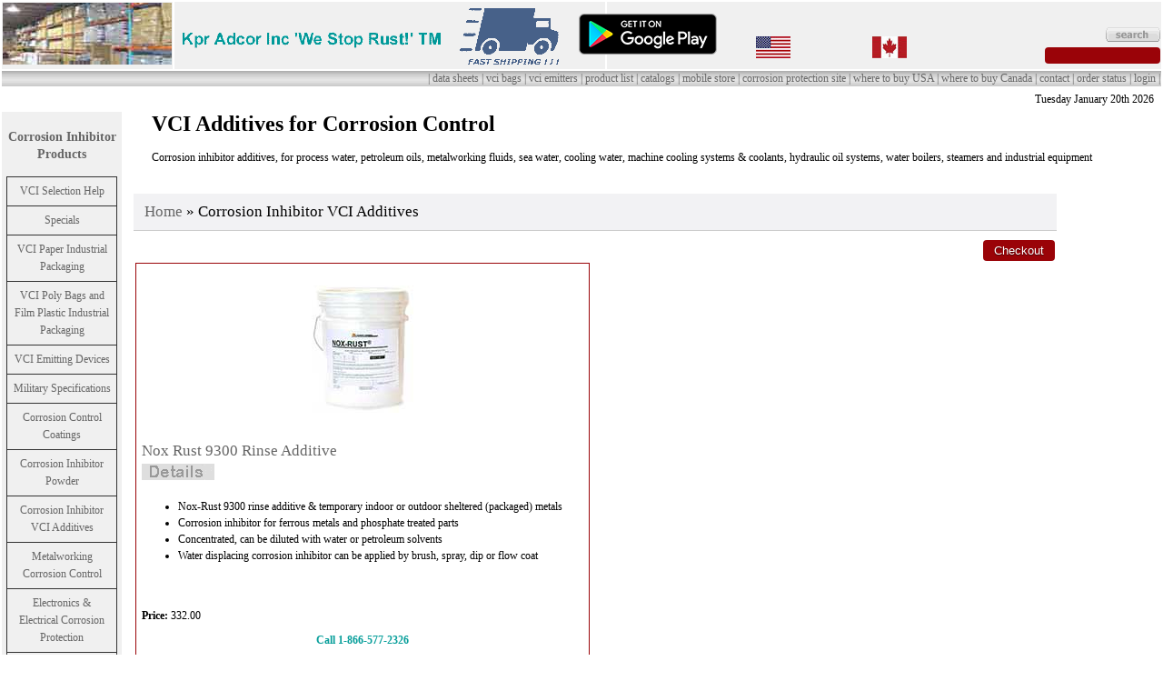

--- FILE ---
content_type: text/html; charset=UTF-8
request_url: https://www.corrosionvci.com/corrosion/products.php?cat=34&pg=2
body_size: 14083
content:
<!doctype html><html lang="en"><head><link rel="stylesheet" type="text/css" href="//www.static.corrosionvci.com/css/ectcart.css"><link rel="stylesheet" type="text/css" href="//www.static.corrosionvci.com/style1.css"><meta name="google-translate-customization" content="9ac0d45e664b4b54-421b0ea68c4b6a94-gd1942c054ad9dda8-14"><link rel="canonical" href="https://www.corrosionvci.com/corrosion/products.php?cat=34"><link rel="alternate" media="only screen and (max-width: 640px)" href="https://www.corrosionvci.com/mobi/i/products.php?cat=34"><link rel="alternate" type="application/rss+xml" title="KPR-VCI" href="//www.corrosionvci.com/corrosion/rss.php"><title>Corrosion Inhibitor VCI Additives</title>
<meta name="description" content="
	Easy to use VCI Corrosion Inhibitor additives for water, oil, fuel and other liquid formulations provide VCI corrosion protection. Ask about our VCI masterbatch or varnish additives for VCI packaging."><meta name="keywords" content="Corrosion Inhibitor VCI Additives"><meta name="bulletin-text" content="Corrosion Inhibitor VCI Additives Corrosion Inhibitors, 'KPR Adcor Inc. We Stop Rust!'TM  Toll free 1-866-577-2326"><meta name="revisit-after" content="3 weeks"><meta name="robots" content="index,follow">
</head><body><header><table class="100"><tr><td class="c1a"><img src="//www.static.corrosionvci.com/images/toppic.jpg" class="c1a" alt="KPR Adcor Corrosion Control Products"></td>
<td class="c1b"><a title="KPR Adcor Inc." href="/corrosion/"><img src="//www.static.corrosionvci.com/images/name.png" alt="KPR Adcor Inc." width="300" height="35"></a>
<a href="ship-fast.php"><img src="images/fast-shipping.png" class="fast" title="We ship it fast! Items ordered today by noon EST ship same day." alt="fast shipping"></a>
<a href="https://play.google.com/store/apps/details?id=com.kpradcor.corrosion"><img src="images/google-play.png" class="play" title="Get our KPR Adcor Corrosion Store app on the Google Play Store." alt="Google Play Store"></a>
</td><td class="c1c"><form method="post" action="search.php"><input type="hidden" name="posted" value="1"><input type="hidden" name="sprice" value=""><input class="search" type="text" name="stext" size="16"><br/><input type="image" name="Submit" src="//www.static.corrosionvci.com/images/search.png" alt="search" class="s">
</form><a title="Click here to shop in Canada" href="//www.corrosioncontrol.ca"><img class="can" src="//www.static.corrosionvci.com/images/canada-store.jpg" alt="Canada online store"/></a>&nbsp; &nbsp;  
<a title="This USA online store" href="/corrosion/"><img class="usa" src="//www.static.corrosionvci.com/images/usa-store.jpg" alt="KPR USA Online Store"/></a></td>
</tr><tr><td class="smaller" colspan="3"><nav>
| <a class="dark" title="VCI product data sheets." href="//www.corrosionvci.com/index1.php?path=pdf/">data sheets</a>
| <a class="dark" title="VCI bags in stock." href="vci-bags.php">vci bags</a> 
| <a class="dark" title="VCI emitters for corrosion control in stock." href="vci-emitters.php">vci emitters</a> 
| <a class="dark" title="List of links of all the products in stock." href="sitemap.php">product list</a> 
| <a class="dark" title="Product catalogs for downloading to your computer for future reference." href="//corrosionvci.com/corrosion-control-catalogs.htm">catalogs</a> 
| <a class="dark" title="Mobile device version of this corrosion protection store" href="//www.corrosionvci.com/mobi/i/">mobile store</a> 
| <a class="dark" title="Corrosion protection information web site" href="//www.corrosionvci.com/">corrosion protection site</a> 
| <a class="dark" title="Buy VCI corrosion inhibitors in the USA" href="/corrosion/">where to buy USA</a> | <a class="dark" title="Buy VCI corrosion inhibitors in Canada" href="//www.corrosioncontrol.ca">where to buy Canada</a> 
| <a class="dark" title="Contact KPR Adcor Inc. Solve your corrosion control problem.  Receive expert corrosion protection analysis and product selection guidance for your application." href="//www.corrosionvci.com/VCI-Selection.htm">contact</a> 
| <a class="dark" title="Check the current status of your online order and to retrieve the tracking numbers for your shipment" href="/mobi/i/orderstatus.php">order status</a> 
| <a class="dark" title="For your convenience, create and login to your account. Saves you time on your next visit!" href="/corrosion/cart.php?mode=login.php">login</a> |</nav>
 
 
 </td></tr></table></header><main>
<table class="100"><tr><td><div id="google_translate_element"></div><script>function googleTranslateElementInit(){new google.translate.TranslateElement({pageLanguage:'en',layout:google.translate.TranslateElement.InlineLayout.SIMPLE},'google_translate_element');}</script><script src="//translate.google.com/translate_a/element.js?cb=googleTranslateElementInit"></script></td>
<td class="right" colspan="2"><script>d=new Array("Sunday","Monday","Tuesday","Wednesday","Thursday","Friday","Saturday");m=new Array("January","February","March","April","May","June","July","August","September","October","November","December");today=new Date();day=today.getDate();year=today.getYear();if(year<2000)
year=year+1900;end="th";if(day==1||day==21||day==31)end="st";if(day==2||day==22)end="nd";if(day==3||day==23)end="rd";day+=end;document.write(" ");document.write(d[today.getDay()]+" "+m[today.getMonth()]+" ");document.write(day+" "+year);document.write(" ");</script>
</td></tr><tr><td class="FOFO"><table class="100"><tr><td class="top"><div class="nav">
<nav><header><h3 class="center"><a href="categories.php" title="Product Categories">Corrosion Inhibitor Products</a></h3></header><ul id="ecttop0_0" style="list-style:none;margin:0px;border:0px;" class="ectmenu1"><li id="ect0_76" class="ectmenu1" onmouseover="openpop(this,true)" onmouseout="closepop(this)" style="list-style:none;margin-bottom:-1px"><a href="https://www.corrosionvci.com/VCI-Selection.htm">VCI Selection Help</a>
</li><li id="ect0_22" class="ectmenu1" onmouseover="openpop(this,true)" onmouseout="closepop(this)" style="list-style:none;margin-bottom:-1px"><a href="https://www.corrosionvci.com/corrosion/products.php?cat=22">Specials</a>
</li><li id="ect0_5" class="ectmenu1" onmouseover="openpop(this,true)" onmouseout="closepop(this)" style="list-style:none;margin-bottom:-1px"><a href="https://www.corrosionvci.com/corrosion/vci-paper.php">VCI Paper Industrial Packaging</a>
</li><li id="ect0_6" class="ectmenu1" onmouseover="openpop(this,true)" onmouseout="closepop(this)" style="list-style:none;margin-bottom:-1px"><a href="https://www.corrosionvci.com/corrosion/vci-poly-film-bags.php">VCI Poly Bags and Film Plastic Industrial Packaging</a>
</li><li id="ect0_15" class="ectmenu1" onmouseover="openpop(this,true)" onmouseout="closepop(this)" style="list-style:none;margin-bottom:-1px"><a href="https://www.corrosionvci.com/corrosion/vci-emitters.php">VCI Emitting Devices</a>
</li><li id="ect0_26" class="ectmenu1" onmouseover="openpop(this,true)" onmouseout="closepop(this)" style="list-style:none;margin-bottom:-1px"><a href="https://www.corrosionvci.com/corrosion/mil-spec-products.php">Military Specifications</a>
</li><li id="ect0_18" class="ectmenu1" onmouseover="openpop(this,true)" onmouseout="closepop(this)" style="list-style:none;margin-bottom:-1px"><a href="https://www.corrosionvci.com/corrosion/categories.php?cat=18">Corrosion Control Coatings</a>
</li><li id="ect0_14" class="ectmenu1" onmouseover="openpop(this,true)" onmouseout="closepop(this)" style="list-style:none;margin-bottom:-1px"><a href="https://www.corrosionvci.com/corrosion/vci-powder.php">Corrosion Inhibitor Powder</a>
</li><li id="ect0_34" class="ectmenu1" onmouseover="openpop(this,true)" onmouseout="closepop(this)" style="list-style:none;margin-bottom:-1px"><a href="https://www.corrosionvci.com/corrosion/products.php?cat=34">Corrosion Inhibitor VCI Additives</a>
</li><li id="ect0_35" class="ectmenu1" onmouseover="openpop(this,true)" onmouseout="closepop(this)" style="list-style:none;margin-bottom:-1px"><a href="https://www.corrosionvci.com/corrosion/categories.php?cat=35">Metalworking Corrosion Control</a>
</li><li id="ect0_43" class="ectmenu1" onmouseover="openpop(this,true)" onmouseout="closepop(this)" style="list-style:none;margin-bottom:-1px"><a href="https://www.corrosionvci.com/corrosion/categories.php?cat=43">Electronics &amp; Electrical Corrosion Protection</a>
</li><li id="ect0_24" class="ectmenu1" onmouseover="openpop(this,true)" onmouseout="closepop(this)" style="list-style:none;margin-bottom:-1px"><a href="https://www.corrosionvci.com/corrosion/anti-static-esd-packaging.php">Antistatic ESD Protective Packaging</a>
</li><li id="ect0_74" class="ectmenu1" onmouseover="openpop(this,true)" onmouseout="closepop(this)" style="list-style:none;margin-bottom:-1px"><a href="https://www.corrosionvci.com/corrosion/categories.php?cat=74">Rust Remover</a>
</li><li id="ect0_92" class="ectmenu1" onmouseover="openpop(this,true)" onmouseout="closepop(this)" style="list-style:none;margin-bottom:-1px"><a href="https://www.corrosionvci.com/corrosion/foil-laminate-packaging.php">Foil Laminate Packaging</a>
</li><li id="ect0_57" class="ectmenu1" onmouseover="openpop(this,true)" onmouseout="closepop(this)" style="list-style:none;margin-bottom:-1px"><a href="https://www.corrosionvci.com/corrosion/products.php?cat=57">Roll Dispensers</a>
</li><li id="ect0_23" class="ectmenu1" onmouseover="openpop(this,true)" onmouseout="closepop(this)" style="list-style:none;margin-bottom:-1px"><a href="https://www.corrosionvci.com/corrosion/heat-shrink-bags.php">Heat Shrink Bags</a>
</li><li id="ect0_102" class="ectmenu1" onmouseover="openpop(this,true)" onmouseout="closepop(this)" style="list-style:none;margin-bottom:-1px"><a href="https://www.corrosionvci.com/corrosion/stretch-film.php">Hand Stretch Film</a>
</li><li id="ect0_89" class="ectmenu1" onmouseover="openpop(this,true)" onmouseout="closepop(this)" style="list-style:none;margin-bottom:-1px"><a href="https://www.corrosionvci.com/corrosion/packing-list-envelopes.php">Packing List Envelopes</a>
</li><li id="ect0_109" class="ectmenu1" onmouseover="openpop(this,true)" onmouseout="closepop(this)" style="list-style:none;margin-bottom:-1px"><a href="https://www.corrosionvci.com/corrosion/industrial-heat-shrink-film.php">Boat & HD Industrial Shrink Film</a>
</li></ul><ul id="ecttop0_5" style="list-style:none;margin:0px;border:0px;display:none;position:absolute;" class="ectmenu1 ectsubmenu1"><li id="ect0_1" class="ectmenu1 ectsubmenu1" onmouseover="openpop(this,true)" onmouseout="closepop(this)" style="list-style:none;margin-bottom:-1px"><a href="https://www.corrosionvci.com/corrosion/ferrous-vci-paper.php">VCI Paper Ferrous Metals</a>
</li><li id="ect0_7" class="ectmenu1 ectsubmenu1" onmouseover="openpop(this,true)" onmouseout="closepop(this)" style="list-style:none;margin-bottom:-1px"><a href="https://www.corrosionvci.com/corrosion/products.php?cat=7">Multi-Metal VCI Paper</a>
</li><li id="ect0_3" class="ectmenu1 ectsubmenu1" onmouseover="openpop(this,true)" onmouseout="closepop(this)" style="list-style:none;margin-bottom:-1px"><a href="https://www.corrosionvci.com/corrosion/categories.php?cat=3">VCI Paper Non-Ferrous Metals</a>
</li><li id="ect0_27" class="ectmenu1 ectsubmenu1" onmouseover="openpop(this,true)" onmouseout="closepop(this)" style="list-style:none;margin-bottom:-1px"><a href="https://www.corrosionvci.com/corrosion/mil-prf-3420.php">Mil Spec P-3420 Paper</a>
</li><li id="ect0_40" class="ectmenu1 ectsubmenu1" onmouseover="openpop(this,true)" onmouseout="closepop(this)" style="list-style:none;margin-bottom:-1px"><a href="https://www.corrosionvci.com/corrosion/products.php?cat=40">VCI Paper Chip Inserts</a>
</li><li id="ect0_78" class="ectmenu1 ectsubmenu1" onmouseover="openpop(this,true)" onmouseout="closepop(this)" style="list-style:none;margin-bottom:-1px"><a href="https://www.corrosionvci.com/corrosion/categories.php?cat=78">Versil_Pak</a>
</li></ul><ul id="ecttop0_3" style="list-style:none;margin:0px;border:0px;display:none;position:absolute;" class="ectmenu1 ectsubmenu1"><li id="ect0_8" class="ectmenu1 ectsubmenu1" onmouseover="openpop(this,true)" onmouseout="closepop(this)" style="list-style:none;margin-bottom:-1px"><a href="https://www.corrosionvci.com/corrosion/silver-saver-paper.php">Silver Saver Paper</a>
</li><li id="ect0_9" class="ectmenu1 ectsubmenu1" onmouseover="openpop(this,true)" onmouseout="closepop(this)" style="list-style:none;margin-bottom:-1px"><a href="https://www.corrosionvci.com/corrosion/coppertex.php">Coppertex Paper</a>
</li><li id="ect0_10" class="ectmenu1 ectsubmenu1" onmouseover="openpop(this,true)" onmouseout="closepop(this)" style="list-style:none;margin-bottom:-1px"><a href="https://www.corrosionvci.com/corrosion/alumitex.php">Alumitex  Paper</a>
</li><li id="ect0_86" class="ectmenu1 ectsubmenu1" onmouseover="openpop(this,true)" onmouseout="closepop(this)" style="list-style:none;margin-bottom:-1px"><a href="https://www.corrosionvci.com/corrosion/products.php?cat=86">Galvanized Metal</a>
</li></ul><ul id="ecttop0_78" style="list-style:none;margin:0px;border:0px;display:none;position:absolute;" class="ectmenu1 ectsubmenu1"><li id="ect0_79" class="ectmenu1 ectsubmenu1" onmouseover="openpop(this,true)" onmouseout="closepop(this)" style="list-style:none;margin-bottom:-1px"><a href="https://www.corrosionvci.com/corrosion/versil-pak.php">Versil-Pak Grades</a>
</li></ul><ul id="ecttop0_6" style="list-style:none;margin:0px;border:0px;display:none;position:absolute;" class="ectmenu1 ectsubmenu1"><li id="ect0_2" class="ectmenu1 ectsubmenu1" onmouseover="openpop(this,true)" onmouseout="closepop(this)" style="list-style:none;margin-bottom:-1px"><a href="https://www.corrosionvci.com/corrosion/vci-bags.php">VCI Poly Bags Heat Sealable</a>
</li><li id="ect0_21" class="ectmenu1 ectsubmenu1" onmouseover="openpop(this,true)" onmouseout="closepop(this)" style="list-style:none;margin-bottom:-1px"><a href="https://www.corrosionvci.com/corrosion/vci-plastic-gusset-bags.php">VCI Plastic Gusset Bags</a>
</li><li id="ect0_4" class="ectmenu1 ectsubmenu1" onmouseover="openpop(this,true)" onmouseout="closepop(this)" style="list-style:none;margin-bottom:-1px"><a href="https://www.corrosionvci.com/corrosion/vci-zipper-bags.php">VCI Poly Zipper Bags</a>
</li><li id="ect0_11" class="ectmenu1 ectsubmenu1" onmouseover="openpop(this,true)" onmouseout="closepop(this)" style="list-style:none;margin-bottom:-1px"><a href="https://www.corrosionvci.com/corrosion/vci-stretch-film.php">VCI Stretch Film Palet Wrap</a>
</li><li id="ect0_12" class="ectmenu1 ectsubmenu1" onmouseover="openpop(this,true)" onmouseout="closepop(this)" style="list-style:none;margin-bottom:-1px"><a href="https://www.corrosionvci.com/corrosion/vci-poly-sheeting.php">VCI Plastic Sheets On Rolls</a>
</li><li id="ect0_85" class="ectmenu1 ectsubmenu1" onmouseover="openpop(this,true)" onmouseout="closepop(this)" style="list-style:none;margin-bottom:-1px"><a href="https://www.corrosionvci.com/corrosion/vci-heat-shrink-film.php">Heat Shrink VCI Film</a>
</li><li id="ect0_84" class="ectmenu1 ectsubmenu1" onmouseover="openpop(this,true)" onmouseout="closepop(this)" style="list-style:none;margin-bottom:-1px"><a href="https://www.corrosionvci.com/corrosion/vci-poly-tubing.php">VCI Tubes and Tubing</a>
</li><li id="ect0_13" class="ectmenu1 ectsubmenu1" onmouseover="openpop(this,true)" onmouseout="closepop(this)" style="list-style:none;margin-bottom:-1px"><a href="https://www.corrosionvci.com/corrosion/silver-guard.php">Silver-Guard Zipper Bags</a>
</li></ul><ul id="ecttop0_15" style="list-style:none;margin:0px;border:0px;display:none;position:absolute;" class="ectmenu1 ectsubmenu1"><li id="ect0_17" class="ectmenu1 ectsubmenu1" onmouseover="openpop(this,true)" onmouseout="closepop(this)" style="list-style:none;margin-bottom:-1px"><a href="https://www.corrosionvci.com/corrosion/vci-foam.php">VCI Foam Inserts</a>
</li><li id="ect0_16" class="ectmenu1 ectsubmenu1" onmouseover="openpop(this,true)" onmouseout="closepop(this)" style="list-style:none;margin-bottom:-1px"><a href="https://www.corrosionvci.com/corrosion/vci-emitter-disks.php">VCI Emitters Adhesive Backed</a>
</li><li id="ect0_33" class="ectmenu1 ectsubmenu1" onmouseover="openpop(this,true)" onmouseout="closepop(this)" style="list-style:none;margin-bottom:-1px"><a href="https://www.corrosionvci.com/corrosion/products.php?cat=33">VCI Sachets Pouches &amp; Packs</a>
</li><li id="ect0_41" class="ectmenu1 ectsubmenu1" onmouseover="openpop(this,true)" onmouseout="closepop(this)" style="list-style:none;margin-bottom:-1px"><a href="https://www.corrosionvci.com/corrosion/products.php?cat=40">VCI Paper Chip Emitters</a>
</li><li id="ect0_42" class="ectmenu1 ectsubmenu1" onmouseover="openpop(this,true)" onmouseout="closepop(this)" style="list-style:none;margin-bottom:-1px"><a href="https://www.corrosionvci.com/corrosion/products.php?cat=42">VCI-2000 Wire</a>
</li></ul><ul id="ecttop0_26" style="list-style:none;margin:0px;border:0px;display:none;position:absolute;" class="ectmenu1 ectsubmenu1"><li id="ect0_77" class="ectmenu1 ectsubmenu1" onmouseover="openpop(this,true)" onmouseout="closepop(this)" style="list-style:none;margin-bottom:-1px"><a href="https://www.corrosionvci.com/corrosion/products.php?cat=77">A-A-59921</a>
</li><li id="ect0_80" class="ectmenu1 ectsubmenu1" onmouseover="openpop(this,true)" onmouseout="closepop(this)" style="list-style:none;margin-bottom:-1px"><a href="https://www.corrosionvci.com/corrosion/mil-b-121.php">Mil B-121</a>
</li><li id="ect0_87" class="ectmenu1 ectsubmenu1" onmouseover="openpop(this,true)" onmouseout="closepop(this)" style="list-style:none;margin-bottom:-1px"><a href="https://www.corrosionvci.com/corrosion/products.php?cat=87">Mil C-11796</a>
</li><li id="ect0_62" class="ectmenu1 ectsubmenu1" onmouseover="openpop(this,true)" onmouseout="closepop(this)" style="list-style:none;margin-bottom:-1px"><a href="https://www.corrosionvci.com/corrosion/products.php?cat=62">Mil C-15074</a>
</li><li id="ect0_63" class="ectmenu1 ectsubmenu1" onmouseover="openpop(this,true)" onmouseout="closepop(this)" style="list-style:none;margin-bottom:-1px"><a href="https://www.corrosionvci.com/corrosion/products.php?cat=63">Mil C-16173</a>
</li><li id="ect0_93" class="ectmenu1 ectsubmenu1" onmouseover="openpop(this,true)" onmouseout="closepop(this)" style="list-style:none;margin-bottom:-1px"><a href="https://www.corrosionvci.com/corrosion/mil-c-43616.php">Mil C-43616</a>
</li><li id="ect0_98" class="ectmenu1 ectsubmenu1" onmouseover="openpop(this,true)" onmouseout="closepop(this)" style="list-style:none;margin-bottom:-1px"><a href="https://www.corrosionvci.com/corrosion/mil-dtl-22020.php">MIL-DTL-22020 Type 1 Bags</a>
</li><li id="ect0_65" class="ectmenu1 ectsubmenu1" onmouseover="openpop(this,true)" onmouseout="closepop(this)" style="list-style:none;margin-bottom:-1px"><a href="https://www.corrosionvci.com/corrosion/products.php?cat=65">Mil I-22110</a>
</li><li id="ect0_64" class="ectmenu1 ectsubmenu1" onmouseover="openpop(this,true)" onmouseout="closepop(this)" style="list-style:none;margin-bottom:-1px"><a href="https://www.corrosionvci.com/corrosion/products.php?cat=64">Mil I-25135</a>
</li><li id="ect0_94" class="ectmenu1 ectsubmenu1" onmouseover="openpop(this,true)" onmouseout="closepop(this)" style="list-style:none;margin-bottom:-1px"><a href="https://www.corrosionvci.com/corrosion/mil-prf-131.php">Mil PRF-131</a>
</li><li id="ect0_58" class="ectmenu1 ectsubmenu1" onmouseover="openpop(this,true)" onmouseout="closepop(this)" style="list-style:none;margin-bottom:-1px"><a href="https://www.corrosionvci.com/corrosion/mil-prf-131-bags.php">Mil-PRF-131K-Bags</a>
</li><li id="ect0_66" class="ectmenu1 ectsubmenu1" onmouseover="openpop(this,true)" onmouseout="closepop(this)" style="list-style:none;margin-bottom:-1px"><a href="https://www.corrosionvci.com/corrosion/mil-prf-16173.php">Mil PRF-16173E</a>
</li><li id="ect0_97" class="ectmenu1 ectsubmenu1" onmouseover="openpop(this,true)" onmouseout="closepop(this)" style="list-style:none;margin-bottom:-1px"><a href="https://www.corrosionvci.com/corrosion/mil-prf-22019.php">Mil-PRF-22019</a>
</li><li id="ect0_88" class="ectmenu1 ectsubmenu1" onmouseover="openpop(this,true)" onmouseout="closepop(this)" style="list-style:none;margin-bottom:-1px"><a href="https://www.corrosionvci.com/corrosion/mil-prf-32033.php">Mil-PRF-32033 Lube Oil</a>
</li><li id="ect0_69" class="ectmenu1 ectsubmenu1" onmouseover="openpop(this,true)" onmouseout="closepop(this)" style="list-style:none;margin-bottom:-1px"><a href="https://www.corrosionvci.com/corrosion/mil-prf-81705-anti-static.php">Mil PRF-81705 Static Control</a>
</li><li id="ect0_68" class="ectmenu1 ectsubmenu1" onmouseover="openpop(this,true)" onmouseout="closepop(this)" style="list-style:none;margin-bottom:-1px"><a href="https://www.corrosionvci.com/corrosion/mil-prf-3420.php">Mil PRF-3420</a>
</li><li id="ect0_70" class="ectmenu1 ectsubmenu1" onmouseover="openpop(this,true)" onmouseout="closepop(this)" style="list-style:none;margin-bottom:-1px"><a href="https://www.corrosionvci.com/corrosion/products.php?cat=70">Mil P-46002</a>
</li><li id="ect0_67" class="ectmenu1 ectsubmenu1" onmouseover="openpop(this,true)" onmouseout="closepop(this)" style="list-style:none;margin-bottom:-1px"><a href="https://www.corrosionvci.com/corrosion/categories.php?cat=25">Mil P-82646 Conductive</a>
</li><li id="ect0_83" class="ectmenu1 ectsubmenu1" onmouseover="openpop(this,true)" onmouseout="closepop(this)" style="list-style:none;margin-bottom:-1px"><a href="https://www.corrosionvci.com/corrosion/products.php?cat=83">Rust Remover Military Approved</a>
</li><li id="ect0_72" class="ectmenu1 ectsubmenu1" onmouseover="openpop(this,true)" onmouseout="closepop(this)" style="list-style:none;margin-bottom:-1px"><a href="https://www.corrosionvci.com/corrosion/products.php?cat=72">VCI Emitters Military Approved</a>
</li><li id="ect0_73" class="ectmenu1 ectsubmenu1" onmouseover="openpop(this,true)" onmouseout="closepop(this)" style="list-style:none;margin-bottom:-1px"><a href="https://www.corrosionvci.com/corrosion/vv-l-800.php">VV-L-800</a>
</li></ul><ul id="ecttop0_98" style="list-style:none;margin:0px;border:0px;display:none;position:absolute;" class="ectmenu1 ectsubmenu1"><li id="ect0_100" class="ectmenu1 ectsubmenu1" onmouseover="openpop(this,true)" onmouseout="closepop(this)" style="list-style:none;margin-bottom:-1px"><a href="https://www.corrosionvci.com/corrosion/products.php?cat=100">Mil-PRF-22020-Flat-Bags</a>
</li><li id="ect0_101" class="ectmenu1 ectsubmenu1" onmouseover="openpop(this,true)" onmouseout="closepop(this)" style="list-style:none;margin-bottom:-1px"><a href="https://www.corrosionvci.com/corrosion/products.php?cat=101">Mil-PRF-22020-Gusset-Bags</a>
</li><li id="ect0_99" class="ectmenu1 ectsubmenu1" onmouseover="openpop(this,true)" onmouseout="closepop(this)" style="list-style:none;margin-bottom:-1px"><a href="https://www.corrosionvci.com/corrosion/products.php?cat=99">Mil-PRF-22020-Zipper-Bags</a>
</li></ul><ul id="ecttop0_69" style="list-style:none;margin:0px;border:0px;display:none;position:absolute;" class="ectmenu1 ectsubmenu1"><li id="ect0_90" class="ectmenu1 ectsubmenu1" onmouseover="openpop(this,true)" onmouseout="closepop(this)" style="list-style:none;margin-bottom:-1px"><a href="https://www.corrosionvci.com/corrosion/mil-prf-81705-zipper-bags.php">Mil Prf-81705 Zipper Bags</a>
</li><li id="ect0_95" class="ectmenu1 ectsubmenu1" onmouseover="openpop(this,true)" onmouseout="closepop(this)" style="list-style:none;margin-bottom:-1px"><a href="https://www.corrosionvci.com/corrosion/anti-static-tubing.php">Mil PRF-81705 Tubing</a>
</li><li id="ect0_96" class="ectmenu1 ectsubmenu1" onmouseover="openpop(this,true)" onmouseout="closepop(this)" style="list-style:none;margin-bottom:-1px"><a href="https://www.corrosionvci.com/corrosion/products.php?cat=96">Mil PRF-81705 Bags</a>
</li></ul><ul id="ecttop0_18" style="list-style:none;margin:0px;border:0px;display:none;position:absolute;" class="ectmenu1 ectsubmenu1"><li id="ect0_19" class="ectmenu1 ectsubmenu1" onmouseover="openpop(this,true)" onmouseout="closepop(this)" style="list-style:none;margin-bottom:-1px"><a href="https://www.corrosionvci.com/corrosion/control-coatings.php">Removable Temporary Coatings</a>
</li><li id="ect0_20" class="ectmenu1 ectsubmenu1" onmouseover="openpop(this,true)" onmouseout="closepop(this)" style="list-style:none;margin-bottom:-1px"><a href="https://www.corrosionvci.com/corrosion/products.php?cat=20">Permanent Coatings</a>
</li><li id="ect0_28" class="ectmenu1 ectsubmenu1" onmouseover="openpop(this,true)" onmouseout="closepop(this)" style="list-style:none;margin-bottom:-1px"><a href="https://www.corrosionvci.com/corrosion/mil-spec-products.php">Mil Spec Corrosion Inhibtors</a>
</li><li id="ect0_82" class="ectmenu1 ectsubmenu1" onmouseover="openpop(this,true)" onmouseout="closepop(this)" style="list-style:none;margin-bottom:-1px"><a href="https://www.corrosionvci.com/corrosion/products.php?cat=82">Nox-Rust Aerosols</a>
</li></ul><ul id="ecttop0_14" style="list-style:none;margin:0px;border:0px;display:none;position:absolute;" class="ectmenu1 ectsubmenu1"><li id="ect0_29" class="ectmenu1 ectsubmenu1" onmouseover="openpop(this,true)" onmouseout="closepop(this)" style="list-style:none;margin-bottom:-1px"><a href="https://www.corrosionvci.com/corrosion/products.php?cat=29">For Ferrous and Aluminum</a>
</li><li id="ect0_30" class="ectmenu1 ectsubmenu1" onmouseover="openpop(this,true)" onmouseout="closepop(this)" style="list-style:none;margin-bottom:-1px"><a href="https://www.corrosionvci.com/corrosion/products.php?cat=30">Multi-Metal Compatible</a>
</li><li id="ect0_31" class="ectmenu1 ectsubmenu1" onmouseover="openpop(this,true)" onmouseout="closepop(this)" style="list-style:none;margin-bottom:-1px"><a href="https://www.corrosionvci.com/corrosion/corrosion-protection-powder.php">Multi-Metal Corrosion Protection</a>
</li><li id="ect0_91" class="ectmenu1 ectsubmenu1" onmouseover="openpop(this,true)" onmouseout="closepop(this)" style="list-style:none;margin-bottom:-1px"><a href="https://www.corrosionvci.com/corrosion/products.php?cat=33">VCI Powder Packs</a>
</li></ul><ul id="ecttop0_35" style="list-style:none;margin:0px;border:0px;display:none;position:absolute;" class="ectmenu1 ectsubmenu1"><li id="ect0_36" class="ectmenu1 ectsubmenu1" onmouseover="openpop(this,true)" onmouseout="closepop(this)" style="list-style:none;margin-bottom:-1px"><a href="https://www.corrosionvci.com/corrosion/products.php?cat=36">Oil Additives</a>
</li><li id="ect0_37" class="ectmenu1 ectsubmenu1" onmouseover="openpop(this,true)" onmouseout="closepop(this)" style="list-style:none;margin-bottom:-1px"><a href="https://www.corrosionvci.com/corrosion/water-treatment.php">VCI Water Treatment</a>
</li><li id="ect0_38" class="ectmenu1 ectsubmenu1" onmouseover="openpop(this,true)" onmouseout="closepop(this)" style="list-style:none;margin-bottom:-1px"><a href="https://www.corrosionvci.com/corrosion/products.php?cat=38">Lubricating Corrosion Protection</a>
</li><li id="ect0_39" class="ectmenu1 ectsubmenu1" onmouseover="openpop(this,true)" onmouseout="closepop(this)" style="list-style:none;margin-bottom:-1px"><a href="https://www.corrosionvci.com/corrosion/products.php?cat=39">VCI Cleaning &amp; Degreasing</a>
</li></ul><ul id="ecttop0_43" style="list-style:none;margin:0px;border:0px;display:none;position:absolute;" class="ectmenu1 ectsubmenu1"><li id="ect0_44" class="ectmenu1 ectsubmenu1" onmouseover="openpop(this,true)" onmouseout="closepop(this)" style="list-style:none;margin-bottom:-1px"><a href="https://www.corrosionvci.com/corrosion/products.php?cat=44">VCI Liquids</a>
</li><li id="ect0_45" class="ectmenu1 ectsubmenu1" onmouseover="openpop(this,true)" onmouseout="closepop(this)" style="list-style:none;margin-bottom:-1px"><a href="https://www.corrosionvci.com/corrosion/products.php?cat=45">VCI Emitters for Electronics</a>
</li><li id="ect0_46" class="ectmenu1 ectsubmenu1" onmouseover="openpop(this,true)" onmouseout="closepop(this)" style="list-style:none;margin-bottom:-1px"><a href="https://www.corrosionvci.com/corrosion/products.php?cat=17">VCI Foam Inserts for Electronics</a>
</li><li id="ect0_47" class="ectmenu1 ectsubmenu1" onmouseover="openpop(this,true)" onmouseout="closepop(this)" style="list-style:none;margin-bottom:-1px"><a href="https://www.corrosionvci.com/corrosion/products.php?cat=40">VCI Paper Chip Inserts</a>
</li><li id="ect0_49" class="ectmenu1 ectsubmenu1" onmouseover="openpop(this,true)" onmouseout="closepop(this)" style="list-style:none;margin-bottom:-1px"><a href="https://www.corrosionvci.com/corrosion/vci-poly-film-bags.php">VCI Protective Packaging for Electronics</a>
</li><li id="ect0_48" class="ectmenu1 ectsubmenu1" onmouseover="openpop(this,true)" onmouseout="closepop(this)" style="list-style:none;margin-bottom:-1px"><a href="https://www.corrosionvci.com/corrosion/anti-static-esd-packaging.php">Antistatic and Conductive Packaging</a>
</li></ul><ul id="ecttop0_24" style="list-style:none;margin:0px;border:0px;display:none;position:absolute;" class="ectmenu1 ectsubmenu1"><li id="ect0_25" class="ectmenu1 ectsubmenu1" onmouseover="openpop(this,true)" onmouseout="closepop(this)" style="list-style:none;margin-bottom:-1px"><a href="https://www.corrosionvci.com/corrosion/categories.php?cat=25">ESD Black Conductive Film</a>
</li><li id="ect0_32" class="ectmenu1 ectsubmenu1" onmouseover="openpop(this,true)" onmouseout="closepop(this)" style="list-style:none;margin-bottom:-1px"><a href="https://www.corrosionvci.com/corrosion/categories.php?cat=32">Anti-Static Pink Packaging</a>
</li></ul><ul id="ecttop0_25" style="list-style:none;margin:0px;border:0px;display:none;position:absolute;" class="ectmenu1 ectsubmenu1"><li id="ect0_60" class="ectmenu1 ectsubmenu1" onmouseover="openpop(this,true)" onmouseout="closepop(this)" style="list-style:none;margin-bottom:-1px"><a href="https://www.corrosionvci.com/corrosion/products.php?cat=60">Conductive Tubing 4 Mil</a>
</li><li id="ect0_61" class="ectmenu1 ectsubmenu1" onmouseover="openpop(this,true)" onmouseout="closepop(this)" style="list-style:none;margin-bottom:-1px"><a href="https://www.corrosionvci.com/corrosion/products.php?cat=61">Static Conductive Bags 4 Mil</a>
</li></ul><ul id="ecttop0_32" style="list-style:none;margin:0px;border:0px;display:none;position:absolute;" class="ectmenu1 ectsubmenu1"><li id="ect0_50" class="ectmenu1 ectsubmenu1" onmouseover="openpop(this,true)" onmouseout="closepop(this)" style="list-style:none;margin-bottom:-1px"><a href="https://www.corrosionvci.com/corrosion/mil-prf-81705-zipper-bags.php">ESD Zipper Bags</a>
</li><li id="ect0_51" class="ectmenu1 ectsubmenu1" onmouseover="openpop(this,true)" onmouseout="closepop(this)" style="list-style:none;margin-bottom:-1px"><a href="https://www.corrosionvci.com/corrosion/categories.php?cat=51">Antistatic Bags Amine Free</a>
</li><li id="ect0_55" class="ectmenu1 ectsubmenu1" onmouseover="openpop(this,true)" onmouseout="closepop(this)" style="list-style:none;margin-bottom:-1px"><a href="https://www.corrosionvci.com/corrosion/anti-static-tubing.php">Antistatic Tubes 4 Mil</a>
</li><li id="ect0_56" class="ectmenu1 ectsubmenu1" onmouseover="openpop(this,true)" onmouseout="closepop(this)" style="list-style:none;margin-bottom:-1px"><a href="https://www.corrosionvci.com/corrosion/products.php?cat=56">Antistatic Tubes 6 Mil</a>
</li></ul><ul id="ecttop0_51" style="list-style:none;margin:0px;border:0px;display:none;position:absolute;" class="ectmenu1 ectsubmenu1"><li id="ect0_52" class="ectmenu1 ectsubmenu1" onmouseover="openpop(this,true)" onmouseout="closepop(this)" style="list-style:none;margin-bottom:-1px"><a href="https://www.corrosionvci.com/corrosion/products.php?cat=52">Layflat ESD Bags 2 Mil</a>
</li><li id="ect0_53" class="ectmenu1 ectsubmenu1" onmouseover="openpop(this,true)" onmouseout="closepop(this)" style="list-style:none;margin-bottom:-1px"><a href="https://www.corrosionvci.com/corrosion/products.php?cat=96">Layflat ESD Bags 4 Mil</a>
</li><li id="ect0_54" class="ectmenu1 ectsubmenu1" onmouseover="openpop(this,true)" onmouseout="closepop(this)" style="list-style:none;margin-bottom:-1px"><a href="https://www.corrosionvci.com/corrosion/products.php?cat=54">Layflat ESD Bags 6 Mil</a>
</li></ul><ul id="ecttop0_74" style="list-style:none;margin:0px;border:0px;display:none;position:absolute;" class="ectmenu1 ectsubmenu1"><li id="ect0_81" class="ectmenu1 ectsubmenu1" onmouseover="openpop(this,true)" onmouseout="closepop(this)" style="list-style:none;margin-bottom:-1px"><a href="https://www.corrosionvci.com/corrosion/biodegradable-rust-remover.php">Biodegradable Rust Remover</a>
</li></ul><ul id="ecttop0_92" style="list-style:none;margin:0px;border:0px;display:none;position:absolute;" class="ectmenu1 ectsubmenu1"><li id="ect0_59" class="ectmenu1 ectsubmenu1" onmouseover="openpop(this,true)" onmouseout="closepop(this)" style="list-style:none;margin-bottom:-1px"><a href="https://www.corrosionvci.com/corrosion/mil-prf-131.php">Foil Laminate Rolls</a>
</li><li id="ect0_71" class="ectmenu1 ectsubmenu1" onmouseover="openpop(this,true)" onmouseout="closepop(this)" style="list-style:none;margin-bottom:-1px"><a href="https://www.corrosionvci.com/corrosion/mil-prf-131-bags.php">Foil Laminate Lay Flat Bags</a>
</li><li id="ect0_75" class="ectmenu1 ectsubmenu1" onmouseover="openpop(this,true)" onmouseout="closepop(this)" style="list-style:none;margin-bottom:-1px"><a href="https://www.corrosionvci.com/corrosion/products.php?cat=75">Rotary Heat Sealer</a>
</li></ul><ul id="ecttop0_102" style="list-style:none;margin:0px;border:0px;display:none;position:absolute;" class="ectmenu1 ectsubmenu1"><li id="ect0_103" class="ectmenu1 ectsubmenu1" onmouseover="openpop(this,true)" onmouseout="closepop(this)" style="list-style:none;margin-bottom:-1px"><a href="https://www.corrosionvci.com/corrosion/products.php?cat=103">Blown Stretch Film</a>
</li><li id="ect0_104" class="ectmenu1 ectsubmenu1" onmouseover="openpop(this,true)" onmouseout="closepop(this)" style="list-style:none;margin-bottom:-1px"><a href="https://www.corrosionvci.com/corrosion/products.php?cat=104">Cast Stretch Film</a>
</li><li id="ect0_105" class="ectmenu1 ectsubmenu1" onmouseover="openpop(this,true)" onmouseout="closepop(this)" style="list-style:none;margin-bottom:-1px"><a href="https://www.corrosionvci.com/corrosion/products.php?cat=105">Pre-Stretched Stretch Film</a>
</li><li id="ect0_106" class="ectmenu1 ectsubmenu1" onmouseover="openpop(this,true)" onmouseout="closepop(this)" style="list-style:none;margin-bottom:-1px"><a href="https://www.corrosionvci.com/corrosion/products.php?cat=106">Narrow Width Stretch Film</a>
</li></ul><ul id="ecttop0_89" style="list-style:none;margin:0px;border:0px;display:none;position:absolute;" class="ectmenu1 ectsubmenu1"><li id="ect0_107" class="ectmenu1 ectsubmenu1" onmouseover="openpop(this,true)" onmouseout="closepop(this)" style="list-style:none;margin-bottom:-1px"><a href="https://www.corrosionvci.com/corrosion/products.php?cat=107">Unprinted Packing List Envelopes</a>
</li><li id="ect0_108" class="ectmenu1 ectsubmenu1" onmouseover="openpop(this,true)" onmouseout="closepop(this)" style="list-style:none;margin-bottom:-1px"><a href="https://www.corrosionvci.com/corrosion/products.php?cat=108">Packing List Envelopes Printed</a>
</li></ul><script type="text/javascript">
/* <![CDATA[ */
var curmen=[];var lastmen=[];var em=[];var emt=[];
function closepopdelay(menid){
	var re=new RegExp('ect\\d+_');
	var theid=menid.replace(re,'');
	var mennum=menid.replace('ect','').replace(/_\d+/,'');
	for(var ei in emt[mennum]){
		if(ei!=0&&emt[mennum][ei]==true&&!insubmenu(ei,mennum)){
			document.getElementById('ecttop'+mennum+"_"+ei).style.display='none';
			emt[mennum][ei]=false; // closed
		}
	}
}
function closepop(men){
	var mennum=men.id.replace('ect','').replace(/_\d+/,'');
	lastmen[mennum]=curmen[mennum];
	curmen[mennum]=0;
	setTimeout("closepopdelay('"+men.id+"')",1000);
}
function getPos(el){
	for (var lx=0,ly=0; el!=null; lx+=el.offsetLeft,ly+=el.offsetTop, el=el.offsetParent){
	};
	return{x:lx,y:ly};
}
function openpop(men,ispopout){
	var re=new RegExp('ect\\d+_');
	var theid=men.id.replace(re,'');
	var mennum=men.id.replace('ect','').replace(/_\d+/,'');
	curmen[mennum]=theid;
	if(lastmen[mennum]!=0)
		closepopdelay('ect'+mennum+'_'+lastmen[mennum]);
	if(mentop=document.getElementById('ecttop'+mennum+'_'+theid)){
		var px=getPos(men);
		if(em[theid]==0&&!ispopout){
			mentop.style.left=px.x+'px';
			mentop.style.top=(px.y+men.offsetHeight-1)+'px';
			mentop.style.display='';
		}else{
			mentop.style.left=(px.x+men.offsetWidth-1)+'px';
			mentop.style.top=px.y+'px';
			mentop.style.display='';
		}
		emt[mennum][theid]=true; // open
	}
}
function hassubs(men){
	var re=new RegExp('ect\\d+_');
	var theid=men.id.replace(re,'');
	for(var ei in em){
		if(em[ei]==theid)
			return(true);
	}
	return(false);
}
function closecascade(men){
	var re=new RegExp('ect\\d+_');
	var theid=men.id.replace(re,'');
	var mennum=men.id.replace('ect','').replace(/_\d+/,'');
	curmen[mennum]=0;
	for(var ei in emt[mennum]){
		if(ei!=0&&emt[mennum][ei]==true&&!insubmenu(ei,mennum)){
			for(var ei2 in em){
				if(em[ei2]==ei){
					document.getElementById('ect'+mennum+"_"+ei2).style.display='none';
				}
			}
		}
	}
	emt[mennum][theid]=false; // closed
	return(false);
}
function opencascade(men){
	var re=new RegExp('ect\\d+_');
	var theid=men.id.replace(re,'');
	var mennum=men.id.replace('ect','').replace(/_\d+/,'');
	if(emt[mennum][theid]==true) return(closecascade(men));
	var mennum=men.id.replace('ect','').replace(/_\d+/,'');
	curmen[mennum]=theid;
	for(var ei in em){
		if(em[ei]==theid){
			document.getElementById('ect'+mennum+'_'+ei).style.display='';
			emt[mennum][theid]=true; // open
		}
	}
	return(false);
}
function ectChCk(men){
return(hassubs(men)?opencascade(men):true)
}
function writedbg(txt){
	if(document.getElementById('debugdiv')) document.getElementById('debugdiv').innerHTML+=txt+"<br />";
}
function insubmenu(mei,mid){
	if(curmen[mid]==0)return(false);
	curm=curmen[mid];
	maxloops=0;
	while(curm!=0){
		if(mei==curm)return(true);
		curm=em[curm];
		if(maxloops++>10) break;
	}
	return(false);
}
function addsubsclass(mennum,menid){
	for(var ei in em){
		if(typeof(emt[mennum][ei])=='boolean'){
			men=document.getElementById('ect'+mennum+'_'+ei);
			if(men.className.indexOf('ectmenuhassub')==-1)men.className+=' ectmenuhassub'+(mennum+1);
		}
	}
}
emt[0]=new Array();curmen[0]=0;
em[76]=0;emt[0][0]=false;em[22]=0;em[5]=0;em[6]=0;em[15]=0;em[26]=0;em[18]=0;em[14]=0;em[34]=0;em[35]=0;em[43]=0;em[24]=0;em[74]=0;em[92]=0;em[57]=0;em[23]=0;em[102]=0;em[89]=0;em[109]=0;em[1]=5;emt[0][5]=false;em[7]=5;em[3]=5;em[27]=5;em[40]=5;em[78]=5;em[8]=3;emt[0][3]=false;em[9]=3;em[10]=3;em[86]=3;em[79]=78;emt[0][78]=false;em[2]=6;emt[0][6]=false;em[21]=6;em[4]=6;em[11]=6;em[12]=6;em[85]=6;em[84]=6;em[13]=6;em[17]=15;emt[0][15]=false;em[16]=15;em[33]=15;em[41]=15;em[42]=15;em[77]=26;emt[0][26]=false;em[80]=26;em[87]=26;em[62]=26;em[63]=26;em[93]=26;em[98]=26;em[65]=26;em[64]=26;em[94]=26;em[58]=26;em[66]=26;em[97]=26;em[88]=26;em[69]=26;em[68]=26;em[70]=26;em[67]=26;em[83]=26;em[72]=26;em[73]=26;em[100]=98;emt[0][98]=false;em[101]=98;em[99]=98;em[90]=69;emt[0][69]=false;em[95]=69;em[96]=69;em[19]=18;emt[0][18]=false;em[20]=18;em[28]=18;em[82]=18;em[29]=14;emt[0][14]=false;em[30]=14;em[31]=14;em[91]=14;em[36]=35;emt[0][35]=false;em[37]=35;em[38]=35;em[39]=35;em[44]=43;emt[0][43]=false;em[45]=43;em[46]=43;em[47]=43;em[49]=43;em[48]=43;em[25]=24;emt[0][24]=false;em[32]=24;em[60]=25;emt[0][25]=false;em[61]=25;em[50]=32;emt[0][32]=false;em[51]=32;em[55]=32;em[56]=32;em[52]=51;emt[0][51]=false;em[53]=51;em[54]=51;em[81]=74;emt[0][74]=false;em[59]=92;emt[0][92]=false;em[71]=92;em[75]=92;em[103]=102;emt[0][102]=false;em[104]=102;em[105]=102;em[106]=102;em[107]=89;emt[0][89]=false;em[108]=89;
addsubsclass(0,0)
/* ]]> */</script><p class="center"><a href="custom-quote.php" title="Custom made VCI bags and film quote form">Custom Quote</a></nav></div></td></tr></table><br/><p class="centerr"><img class="logo" src="//www.static.corrosionvci.com/images/KPR-corrosion-control.png" width="95" height="83" alt="corrosion logo"/></p><p class="centerr">Copyright © 2000-18 <a title="Industrial Corrosion Products" href="//www.corrosionvci.com/" target="_blank"><strong>We Stop Rust! TM</strong></a><br/><br/><a href="/corrosion/price-guarantee.php"><img class="brb" src="//www.static.corrosionvci.com/images/best-internet-rate.jpg" title="If you find any publicly advertised lower price on the internet, for our products bearing this image, in our product description pages, we will match that price.  Guaranteed. Certain restrictions apply. Click on the logo to view terms and conditions." alt="price guaranteed"/></a>
<br/><a href="https://www.corrosionvci.com/corrosion/payment.php">Make A Payment</a><br/><a title="How to calculate a bag size to line a round container, box liner or pallet cover" href="/blog/vci_packaging/">How To Size A Bag</a></p></td><td class="spc"></td><td class="full"><table class="96"><tr>
<td class="fullb"><div><div class="catheader"><h1 title="VCI corrosion inhibitor additives in stock">
	VCI Additives for Corrosion Control</h1>
<p>
	Corrosion inhibitor additives, for process water, petroleum oils, metalworking fluids, sea water, cooling water, machine cooling systems &amp; coolants, hydraulic oil systems, water boilers, steamers and industrial equipment</p></div><input type="hidden" id="hiddencurr" value="0.00" /><div id="opaquediv" style="display:none;position:fixed;width:100%;height:100%;background-color:rgba(140,140,150,0.5);top:0px;left:0px;text-align:center;z-index:10000;"></div><script type="text/javascript">
/* <![CDATA[ */
var globallistname='';
function subformid(tid,listid,listname){
	if(document.getElementById('ectform'+tid).listid)document.getElementById('ectform'+tid).listid.value=listid;
	globallistname=listname;
ajaxaddcart(tid);	return false;
}
var globalquickbuyid='';
function displayquickbuy(qbid){
	var quid;
	globalquickbuyid=qbid;
	document.getElementById('qbopaque'+qbid).style.display='';
	if(quid=document.getElementById('wqb'+qbid+'quant'))quid.name='quant';
	if(quid=document.getElementById('w'+qbid+'quant'))quid.name='';
	return false;
}
function closequickbuy(qbid){
	var quid;
	if(quid=document.getElementById('wqb'+qbid+'quant'))quid.name='';
	if(quid=document.getElementById('w'+qbid+'quant'))quid.name='quant';
	document.getElementById('qbopaque'+qbid).style.display='none';
	globalquickbuyid='';
	return false
}
function ajaxaddcartcb(){
	if(ajaxobj.readyState==4){
		var pparam,pname,pprice,pimage,optname,optvalue,retvals=ajaxobj.responseText.split('&');
		try{pimage=decodeURIComponent(retvals[6])}catch(err){pimage='ERROR'}
		var schtml='<div style="padding:3px;float:left;text-align:left" class="scart sccheckout"><input type="button" value="Checkout" class="sccheckout" onclick="document.location=(((ECTbh=document.getElementsByTagName(\'base\')).length>0?ECTbh[0].href+\'/\':\'\')+\'cart.php\').replace(/([^:]\\/)\\/+/g,\'$1\')" /></div><div style="padding:3px;float:right;text-align:right" class="scart scclose"><a href="#" onclick="document.getElementById(\'opaquediv\').style.display=\'none\';return false"><img src="images/close.gif" style="border:0" alt="Close Window" /></a></div>' +
		'<div class="scart scprodsadded">'+(globallistname!=''?'The following items have been added to the wish list:  '+globallistname:'The following items have been added to your order.')+'</div>';
		if(retvals[0]!='') schtml+='<div style="padding:3px;text-align:center;background-color:#FFCFBF;border:1px solid #8C0000;clear:both" class="scart scnostock">The following product isn\'t currently available in our store: "'+decodeURIComponent(retvals[0])+'"</div>';
		schtml+='<div style="float:left">'+ // Image and products container
		'<div style="padding:3px;float:left;width:160px" class="scart scimage"><img class="scimage" src="'+pimage+'" alt="" style="max-width:150px" /></div>' +
		'<div style="padding:3px;float:left" class="scart scproducts">'; // start outer div for products
		var baseind=7;
		for(var index=0;index<retvals[3];index++){
			try{pname=decodeURIComponent(retvals[baseind+1])}catch(err){pname='ERROR'}
			try{pprice=decodeURIComponent(retvals[baseind+3])}catch(err){pprice='ERROR'}
			schtml+='<div style="padding:3px;float:left;clear:left" class="scart scproduct"><div style="padding:3px;text-align:left" class="scart scprodname"> '+retvals[baseind+2]+' '+pname+' has been added</div>';
			var prhtml='<div style="padding:3px;text-align:left;clear:left;background:#f1f1f1;border-top:1px dotted #567CBB;font-weight:bold;color:#666" class="scart scprice">Price:'+pprice+'</div>';
			var numoptions=retvals[baseind+5];
			baseind+=6;
			if(numoptions>0){
				schtml+='<div style="float:left;max-width:400px'+(numoptions>10?';height:200px;overflow-y:scroll':'')+'" class="scart scoptions">';
				for(var index2=0;index2<numoptions;index2++){
					try{optname=decodeURIComponent(retvals[baseind++])}catch(err){optname='ERROR'}
					try{optvalue=decodeURIComponent(retvals[baseind++])}catch(err){optvalue='ERROR'}
					schtml+='<div style="padding:3px;float:left;clear:left;margin-left:10px" class="scart scoption"><div style="padding:3px;float:left" class="scart optname">- '+optname+':</div><div style="padding:3px;float:left" class="scart optvalue">'+optvalue+'</div></div>';
				}
				schtml+='</div>';
			}
			schtml+=prhtml+'</div>';
		}
		schtml+='</div>'+ // end outer div for products
		'</div>'+ // end image and products container
		'<div style="clear:both">';
		try{pprice=decodeURIComponent(retvals[5])}catch(err){pprice='ERROR'}
		if(retvals[1]==1) schtml+='<div style="padding:3px;text-align:center;background-color:#FFCFBF;border:1px solid #8C0000" class="scart scnostock">STOCK WARNING: Low stock on selected item, please click &quot;Edit Order&quot; to accept stock level.</div>';
		if(retvals[2]==1) schtml+='<div style="padding:3px;text-align:center;background-color:#FFCFBF;border:1px solid #8C0000" class="scart scbackorder">Item not currently in stock but placed on back order - select &quot;Edit Order&quot; to modify purchase.</div>';
		schtml+='<div style="padding:3px;text-align:right" class="scart sccartitems">Cart contents:'+retvals[4]+' item(s)</div>' +
		'<div style="padding:3px;text-align:right;background:#f1f1f1;border-top:1px dotted #567CBB;font-weight:bold;color:#666" class="scart sccarttotal"><span style="color:#8C0000;display:none" id="sccartdscnt" class="scart sccartdscnt">(Discounts:<span id="sccartdscamnt" class="sccartdscamnt"></span>) / </span>Cart total:'+pprice+'</div>' +
		'<div style="padding:3px;text-align:right" class="scart sclinks"><a class="ectlink scclink" href="#" onclick="document.getElementById(\'opaquediv\').style.display=\'none\';return false">Continue Shopping</a> | <a class="ectlink scclink" href="cart.php" onclick="document.getElementById(\'opaquediv\').style.display=\'none\';return true">Edit Order</a></div>' +
		'</div>';
		document.getElementById('scdiv').innerHTML=schtml;
		if(document.getElementsByClassName){
			var ectMCpm=document.getElementsByClassName('ectMCquant');
			for(var index=0;index<ectMCpm.length;index++)ectMCpm[index].innerHTML=retvals[4];
			ectMCpm=document.getElementsByClassName('ectMCship');
			for(var index=0;index<ectMCpm.length;index++)ectMCpm[index].innerHTML='<a href="cart.php">click here</a>';
			ectMCpm=document.getElementsByClassName('ectMCtot');
			for(var index=0;index<ectMCpm.length;index++)ectMCpm[index].innerHTML=pprice;
			if(retvals.length>baseind){
				try{pparam=decodeURIComponent(retvals[baseind++])}catch(err){pparam='-'}
				if(ectMCpm=document.getElementById('sccarttax'))ectMCpm.innerHTML=pparam;
				try{pparam=decodeURIComponent(retvals[baseind++])}catch(err){pparam='-'}
				var ectMCpm=document.getElementsByClassName('mcMCdsct');
				for(var index=0;index<ectMCpm.length;index++)ectMCpm[index].innerHTML=pparam;
				document.getElementById('sccartdscamnt').innerHTML=pparam;
				try{pparam=decodeURIComponent(retvals[baseind++])}catch(err){pparam='-'}
				var ectMCpm=document.getElementsByClassName('ecHidDsc');
				for(var index=0;index<ectMCpm.length;index++)ectMCpm[index].style.display=(pparam=='0'?'none':'');
				document.getElementById('sccartdscnt').style.display=(pparam=='0'?'none':'');
				try{pparam=decodeURIComponent(retvals[baseind++])}catch(err){pparam='-'}
				var ectMCpm=document.getElementsByClassName('mcLNitems');
				for(var index=0;index<ectMCpm.length;index++)ectMCpm[index].innerHTML=pparam;
			}
		}
	}
}
function ajaxaddcart(frmid){
	var elem=document.getElementById('ectform'+frmid).elements;
	var str='';
	var postdata='ajaxadd=true';
	eval('var isvalidfm=formvalidator'+frmid+'(document.getElementById(\'ectform'+frmid+'\'))');
	if(isvalidfm){
		for(var ecti=0; ecti<elem.length; ecti++){
			if(elem[ecti].style.display=='none'){
			}else if(elem[ecti].type=='select-one'){
				if(elem[ecti].value!='')postdata+='&'+elem[ecti].name+'='+elem[ecti].value;
			}else if(elem[ecti].type=='text'||elem[ecti].type=='textarea'||elem[ecti].type=='hidden'){
				if(elem[ecti].value!='')postdata+='&'+elem[ecti].name+'='+encodeURIComponent(elem[ecti].value);
			}else if(elem[ecti].type=='radio'||elem[ecti].type=='checkbox'){
				if(elem[ecti].checked)postdata+='&'+elem[ecti].name+'='+elem[ecti].value;
			}
		}
		if(document.getElementById('qbopaque'+frmid))closequickbuy(frmid);
		ajaxobj=window.XMLHttpRequest?new XMLHttpRequest():new ActiveXObject("MSXML2.XMLHTTP");
		ajaxobj.onreadystatechange=ajaxaddcartcb;
		ajaxobj.open("POST","vsadmin/shipservice.php?action=addtocart",true);
		ajaxobj.setRequestHeader("Content-type","application/x-www-form-urlencoded");
		ajaxobj.send(postdata);
		document.getElementById('opaquediv').innerHTML='<div id="scdiv" class="scart scwrap"><img src="images/preloader.gif" alt="" style="margin:40px" /></div>';
		document.getElementById('opaquediv').style.display='';
	}
}
var op=[]; // Option Price Difference
var aIM=[],aIML=[]; // Option Alternate Image
var dOP=[]; // Dependant Options
var dIM=[]; // Default Image
var pIM=[],pIML=[]; // Product Image
var pIX=[]; // Product Image Index
var ot=[]; // Option Text
var pp=[]; // Product Price
var pi=[]; // Alternate Product Image
var or=[]; // Option Alt Id
var cp=[]; // Current Price
var oos=[]; // Option Out of Stock Id
var rid=[]; // Resulting product Id
var otid=[]; // Original product Id
var opttype=[];
var optperc=[];
var optmaxc=[];
var optacpc=[];
var fid=[];
var baseid='';var isW3=(document.getElementById&&true);
var tax=0;
function dummyfunc(){};
function pricechecker(cnt,i){
if(i!=''&&i in op&&!isNaN(op[i]))return(op[i]);return(0);} // Safari
function regchecker(cnt,i){
if(i!='')return(or[i]);return('');}
function enterValue(x){
alert("Please enter a value where indicated.");
x.focus();return(false);}
function invalidChars(x){
alert("The following characters are invalid:" + x);
return(false);}
function enterDigits(x){alert("Please enter only digits in this field.");x.focus();return(false);}
function enterMultValue(){alert("Please enter a quantity for at least one option.");return(false);}
function chooseOption(x){
alert("Please choose from the available product options.");
x.focus();return(false);}
function dataLimit(x,numchars){
alert("Please enter a maximum of 255 chars in the field indicated.".replace(255,numchars));
x.focus();return(false);}
var hiddencurr='';
function addCommas(ns,decs,thos){
ns=ns.toString().replace(/\./,decs);
if((dpos=ns.indexOf(decs))<0)dpos=ns.length;
dpos-=3;
while(dpos>0){
	ns=ns.substr(0,dpos)+thos+ns.substr(dpos);
	dpos-=3;
}
return(ns);
}
function formatprice(i, currcode, currformat){
if(hiddencurr=='')hiddencurr=document.getElementById('hiddencurr').value;var pTemplate=hiddencurr;
if(currcode!='') pTemplate=' 0.00' + (currcode!=' '?'<strong>'+currcode+'<\/strong>':'');if(currcode==" JPY")i=Math.round(i).toString();else if(i==Math.round(i))i=i.toString()+".00";
else if(i*10.0==Math.round(i*10.0))i=i.toString()+"0";
else if(i*100.0==Math.round(i*100.0))i=i.toString();
i=addCommas(i,'.',',');if(currcode!="")pTemplate=currformat.toString().replace(/%s/,i.toString());else pTemplate=pTemplate.toString().replace(/\d[,.]*\d*/,i.toString());return(pTemplate);}
function openEFWindow(id,askq){
efrdiv=document.createElement('div');
efrdiv.setAttribute('id','efrdiv');
efrdiv.style.zIndex=1000;
efrdiv.style.position='fixed';
efrdiv.style.width='100%';
efrdiv.style.height='100%';
efrdiv.style.top='0px';
efrdiv.style.left='0px';
efrdiv.style.backgroundColor='rgba(140,140,150,0.5)';
document.body.appendChild(efrdiv);
ajaxobj=window.XMLHttpRequest?new XMLHttpRequest():new ActiveXObject("MSXML2.XMLHTTP");
ajaxobj.open("GET", 'emailfriend.php?lang=&'+(askq?'askq=1&':'')+'id='+id, false);
ajaxobj.send(null);
efrdiv.innerHTML=ajaxobj.responseText;
}
var emfrecaptchaok=false;
var emfrecaptcharesponse='';
function updateoptimage(theitem,themenu,opttype){
var imageitemsrc='',mzitem,theopt,theid,imageitem,imlist,imlistl,fn=window['updateprice'+theitem];
dependantopts(theitem);
fn();
if(opttype==1){
	theopt=document.getElementsByName('optn'+theitem+'x'+themenu)
	for(var i=0; i<theopt.length; i++)
		if(theopt[i].checked)theid=theopt[i].value;
}else{
	theopt=document.getElementById('optn'+theitem+'x'+themenu)
	theid=theopt.options[theopt.selectedIndex].value;
}
	if(imageitem=document.getElementById((globalquickbuyid!==''?'qb':'prod')+"image"+theitem)){
		if(aIM[theid]){
			if(typeof(imageitem.src)!='unknown')imageitem.src=vsdecimg(aIM[theid]);
		}
	}
}
function vsdecimg(timg){
	return decodeURIComponent(timg.replace("|","prodimages/").replace("<",".gif").replace(">",".jpg").replace("?",".png"));
}
function updateprodimage(theitem,isnext){
	return updateprodimage2(false,theitem,isnext);
}
function updateprodimage2(isqb,theitem,isnext){
var imlist=pIM[theitem].split('*');
if(isnext) pIX[theitem]++; else pIX[theitem]--;
if(pIX[theitem]<0) pIX[theitem]=imlist.length-2;
if(pIX[theitem]>imlist.length-2) pIX[theitem]=0;
if(document.getElementById((isqb?'qb':'prod')+"image"+theitem)){document.getElementById((isqb?'qb':'prod')+"image"+theitem).src='';document.getElementById((isqb?'qb':'prod')+"image"+theitem).src=vsdecimg(imlist[pIX[theitem]]);}
document.getElementById((isqb?'qb':'extra')+"imcnt"+theitem).innerHTML=pIX[theitem]+1;
return false;
}
function sz(szid,szprice,szimage){
	pp[szid]=szprice;
	if(szimage!='')pi[szid]=szimage;
}
function gfid(tid){
	if(tid in fid)
		return(fid[tid]);
	fid[tid]=document.getElementById(tid);
	return(fid[tid]);
}
function applyreg(arid,arreg){
	if(arreg&&arreg!=''){
		arreg=arreg.replace('%s', arid);
		if(arreg.indexOf(' ')>0){
			var ida=arreg.split(' ', 2);
			arid=arid.replace(ida[0], ida[1]);
		}else
			arid=arreg;
	}
	return(arid);
}
function getaltid(theid,optns,prodnum,optnum,optitem,numoptions){
	var thereg='';
	for(var index=0; index<numoptions; index++){
		if(Math.abs(opttype[index])==4){
			thereg=or[optitem];
		}else if(Math.abs(opttype[index])==2){
			if(optnum==index)
				thereg=or[optns.options[optitem].value];
			else{
				var opt=gfid("optn"+prodnum+"x"+index);
				if(!opt.disabled)thereg=or[opt.options[opt.selectedIndex].value];
			}
		}else if(Math.abs(opttype[index])==1){
			opt=document.getElementsByName("optn"+prodnum+"x"+index);
			if(optnum==index){
				thereg=or[opt[optitem].value];
			}else{
				for(var y=0;y<opt.length;y++)
					if(opt[y].checked&&!opt[y].disabled) thereg=or[opt[y].value];
			}
		}else
			continue;
		theid=applyreg(theid,thereg);
	}
	return(theid);
}
function getnonaltpricediff(optns,prodnum,optnum,optitem,numoptions,theoptprice){
	var nonaltdiff=0;
	for(index=0; index<numoptions; index++){
		var optid='';
		if(Math.abs(opttype[index])==4){
			optid=optitem;
		}else if(Math.abs(opttype[index])==2){
			if(optnum==index)
				optid=optns.options[optitem].value;
			else{
				var opt=gfid("optn"+prodnum+"x"+index);
				if(opt.style.display=='none')continue;
				optid=opt.options[opt.selectedIndex].value;
			}
		}else if(Math.abs(opttype[index])==1){
			var opt=document.getElementsByName("optn"+prodnum+"x"+index);
			if(optnum==index)
				optid=opt[optitem].value;
			else{
				for(var y=0;y<opt.length;y++){ if(opt[y].checked&&opt[y].style.display!='none')optid=opt[y].value; }
			}
		}else
			continue;
		if(!or[optid]&&optid in op&&!isNaN(op[optid]))//isNaN for Safari Bug
			if(optperc[index])nonaltdiff+=(op[optid]*theoptprice)/100.0;else nonaltdiff+=op[optid];
	}
	return(nonaltdiff);
}
function updateprice(numoptions,prodnum,prodprice,origid,thetax,stkbyopts,taxexmpt,backorder){
	baseid=origid;
	if(!isW3) return;
	oos[prodnum]='';
	var origprice=prodprice;
	var hasmultioption=false,canresolve=true,allbutlastselected=true;
	for(cnt=0; cnt<numoptions; cnt++){
		if(Math.abs(opttype[cnt])==2){
			optns=gfid("optn"+prodnum+"x"+cnt);
			if(!optns.disabled) baseid=applyreg(baseid,regchecker(prodnum,optns.options[optns.selectedIndex].value));
			if(optns.options[optns.selectedIndex].value==''&&cnt<numoptions-1)allbutlastselected=false;
		}else if(Math.abs(opttype[cnt])==1){
			optns=document.getElementsByName("optn"+prodnum+"x"+cnt);
			var hasonechecked=false;
			for(var i=0;i<optns.length;i++){ if(optns[i].checked&&!optns[i].disabled){hasonechecked=true;baseid=applyreg(baseid,regchecker(prodnum,optns[i].value));}}
			if(!hasonechecked&&cnt<numoptions-1)allbutlastselected=false;
		}
		if(baseid in pp)prodprice=pp[baseid];
	}
	var baseprice=prodprice;
	for(cnt=0; cnt<numoptions; cnt++){
		if(Math.abs(opttype[cnt])==2){
			optns=gfid("optn"+prodnum+"x"+cnt);
			if(optns.disabled)continue;
			if(optperc[cnt])
				prodprice+=((baseprice*pricechecker(prodnum,optns.options[optns.selectedIndex].value))/100.0);
			else
				prodprice+=pricechecker(prodnum,optns.options[optns.selectedIndex].value);
		}else if(Math.abs(opttype[cnt])==1){
			optns=document.getElementsByName("optn"+prodnum+"x"+cnt);
			if(optperc[cnt])
				for(var i=0;i<optns.length;i++){ if(optns[i].checked&&optns[i].style.display!='none') prodprice+=((baseprice*pricechecker(prodnum,optns[i].value))/100.0); }
			else
				for(var i=0;i<optns.length;i++){ if(optns[i].checked&&optns[i].style.display!='none') prodprice+=pricechecker(prodnum,optns[i].value); }
		}
	}
	var totalprice=prodprice;
	var prodtax=0;
	for(cnt=0; cnt<numoptions; cnt++){
		if(Math.abs(opttype[cnt])==2){
			var optns=gfid("optn"+prodnum+"x"+cnt);
			for(var i=0;i<optns.length;i++){
				if(optns.options[i].value!=''){
					theid=origid;
					optns.options[i].text=ot[optns.options[i].value];
					theid=getaltid(theid,optns,prodnum,cnt,i,numoptions);
					theoptprice=(theid in pp?pp[theid]:origprice);
					if(pi[theid]&&pi[theid]!=''&&or[optns.options[i].value]){aIM[optns.options[i].value]=pi[theid].split('*')[0];if(pi[theid].split('*')[1])aIML[optns.options[i].value]=pi[theid].split('*')[1];}					canresolve=(!or[optns.options[i].value]||theid in pp)?true:false;
					var staticpricediff=getnonaltpricediff(optns,prodnum,cnt,i,numoptions,theoptprice);
					theoptpricediff=(theoptprice+staticpricediff)-totalprice;
if(true)optns.options[i].className='';else optns.options[i].className='oostock';					if(allbutlastselected&&cnt==numoptions-1&&!canresolve)optns.options[i].className='oostock';
				}
			}
		}else if(Math.abs(opttype[cnt])==1){
			optns=document.getElementsByName("optn"+prodnum+"x"+cnt);
			for(var i=0;i<optns.length;i++){
				theid=origid;
				optn=gfid("optn"+prodnum+"x"+cnt+"y"+i);
				optn.innerHTML=ot[optns[i].value];
				theid=getaltid(theid,optns,prodnum,cnt,i,numoptions);
				theoptprice=(theid in pp?pp[theid]:origprice);
				if(pi[theid]&&pi[theid]!=''&&or[optns[i].value]){aIM[optns[i].value]=pi[theid].split('*')[0];if(pi[theid].split('*')[1])aIML[optns[i].value]=pi[theid].split('*')[1];}				canresolve=(!or[optns[i].value]||theid in pp)?true:false;
				var staticpricediff=getnonaltpricediff(optns,prodnum,cnt,i,numoptions,theoptprice);
				theoptpricediff=(theoptprice+staticpricediff)-totalprice;
if(true)optn.className='';else optn.className='oostock';				if(allbutlastselected&&cnt==numoptions-1&&!canresolve)optn.className='oostock';
			}
		}else if(Math.abs(opttype[cnt])==4){
			var tstr="optm"+prodnum+"x"+cnt+"y";
			var tlen=tstr.length;
			var optns=document.getElementsByTagName("input");
			hasmultioption=true;
			for(var i=0;i<optns.length;i++){
				if(optns[i].id.substr(0,tlen)==tstr){
					theid=origid;
					var oid=optns[i].name.substr(4);
					var optn=optns[i]
					var optnt=gfid(optns[i].id.replace(/optm/,"optx"));
					optnt.innerHTML='&nbsp;- '+ot[oid];
					theid=getaltid(theid,optns,prodnum,cnt,oid,numoptions);
					theoptprice=(theid in pp?pp[theid]:origprice);				var staticpricediff=getnonaltpricediff(optns,prodnum,cnt,oid,numoptions,theoptprice);
				theoptpricediff=(theoptprice+staticpricediff)-totalprice;
				}
			}
		}
	}
	if(hasmultioption)oos[prodnum]='';
	if((!cp[prodnum]||cp[prodnum]==0)&&prodprice==0)return;
	cp[prodnum]=prodprice;
var qbprefix;for(var qbind=0;qbind<=1;qbind++){qbprefix=qbind==0?'':'qb';if(document.getElementById(qbprefix+'taxmsg'+prodnum))document.getElementById(qbprefix+'taxmsg'+prodnum).style.display='';if(document.getElementById(qbprefix+'pricediv'+prodnum))document.getElementById(qbprefix+'pricediv'+prodnum).innerHTML=formatprice(Math.round((prodprice)*100.0)/100.0, '', '');
}}
function dependantopts(frmnum){
	var objid,thisdep,depopt='',grpid,alldeps=[];
	var allformelms=document.getElementById('ectform'+frmnum).elements;
	for (var iallelems=0; iallelems<allformelms.length; iallelems++){
		objid=allformelms[iallelems];
		thisdep='';
		if(objid.type=='select-one'){
			thisdep=dOP[objid[objid.selectedIndex].value];
		}else if(objid.type=='checkbox'||objid.type=='radio'){
			if(objid.checked)thisdep=dOP[objid.value];
		}
		if(thisdep)alldeps=alldeps.concat(thisdep);
	}
	for(var iallelems=0;iallelems<allformelms.length;iallelems++){
		objid=allformelms[iallelems];
		if(grpid=parseInt(objid.getAttribute("data-optgroup"))){
			if(objid.getAttribute("data-isdep")){
				var isdisabled=(alldeps.indexOf(grpid)<0);
				var haschanged=isdisabled!=objid.disabled;
				objid.disabled=isdisabled;
				objid.style.display=isdisabled?'none':'';
				if(objid.parentNode.tagName=='TD'){
					if(objid.parentNode.parentNode.tagName=='TR')objid.parentNode.parentNode.style.display=isdisabled?'none ':'';
				}else if(objid.parentNode.tagName=='DIV'){
					var parentid=objid.parentNode.id;
					if(parentid.substr(0,4)=='divb'&&document.getElementById(parentid.replace('divb','diva')))document.getElementById(parentid.replace('divb','diva')).style.display=isdisabled?'none':'';
					objid.parentNode.style.display=isdisabled?'none':'';
				}
				if(haschanged){if(objid.onchange)objid.onchange();else if(objid.onclick)objid.onclick();}
			}
		}
	}
}
var globBakOrdChk;
function ectvalidate(theForm,numoptions,prodnum,stkbyopts,backorder){
	globBakOrdChk=false,oneoutofstock=false;
	for(cnt=0; cnt<numoptions; cnt++){
		if(Math.abs(opttype[cnt])==4){
			var intreg=/^(\d*)$/;var inputs=theForm.getElementsByTagName('input');var tt='';
			for(var i=0;i<inputs.length;i++){if(inputs[i].type=='text'&&inputs[i].id.substr(0,4)=='optm'){if(! inputs[i].value.match(intreg))return(enterDigits(inputs[i]));tt+=inputs[i].value;}}if(tt=='')return(enterMultValue());
		}else if(Math.abs(opttype[cnt])==3||Math.abs(opttype[cnt])==5){
			var voptn=eval('theForm.voptn'+cnt);
			if(voptn.style.display=='none')continue;
			if(optacpc[cnt].length>0){try{var re=new RegExp("["+optacpc[cnt]+"]","g");}catch(err){alert(err.message);}if(voptn.value.replace(re,"")!='')return(invalidChars(voptn.value.replace(re,""))); }
			if((opttype[cnt]==3||opttype[cnt]==5)&&voptn.value=='')return(enterValue(voptn));
			if(voptn.value.length>(optmaxc[cnt]>0?optmaxc[cnt]:1024))return(dataLimit(voptn,optmaxc[cnt]>0?optmaxc[cnt]:1024));
		}else if(Math.abs(opttype[cnt])==2){
			optn=document.getElementById("optn"+prodnum+"x"+cnt);
			if(optn.style.display=='none')continue;
			if(opttype[cnt]==2){ if(optn.selectedIndex==0)return(chooseOption(eval('theForm.optn'+cnt))); }
			if(stkbyopts&&optn.options[optn.selectedIndex].value!=''){ if(!checkStock(optn,optn.options[optn.selectedIndex].value,backorder))return(false); }
		}else if(Math.abs(opttype[cnt])==1){
			havefound='';optns=document.getElementsByName('optn'+prodnum+'x'+cnt);
			if(optns[0].style.display=='none')continue;
			if(opttype[cnt]==1){ for(var i=0; i<optns.length; i++) if(optns[i].checked)havefound=optns[i].value;if(havefound=='')return(chooseOption(optns[0])); }
			if(stkbyopts){ if(havefound!=''){if(!checkStock(optns[0],havefound,backorder))return(false);} }
		}
	}
if(oos[prodnum]&&oos[prodnum]!=''&&!backorder){alert("I'm sorry, that particular option is currently out of stock");document.getElementById(oos[prodnum]).focus();return(false);}
return (true);
}
function quantup(tobjid,qud){
	tobj=document.getElementById('w'+tobjid+'quant');
	if(isNaN(parseInt(tobj.value)))tobj.value=1;else if(qud==1)tobj.value=parseInt(tobj.value)+1;else tobj.value=Math.max(1,parseInt(tobj.value)-1);
	if(document.getElementById('qnt'+tobjid+'x'))document.getElementById('qnt'+tobjid+'x').value=tobj.value;
}/* ]]> */
</script><div class="prodnavigation"><a class="ectlink" href="categories.php">Home</a>  &raquo; Corrosion Inhibitor VCI Additives</div>
<div class="checkoutbutton">&nbsp;<input type="button" value="Checkout" class="checkoutbutton" onclick="document.location=(((ECTbh=document.getElementsByTagName('base')).length>0?ECTbh[0].href+'/':'')+'/corrosion/cart.php').replace(/([^:]\/)\/+/g,'$1')" /></div>
<div class="products"><div class="product"><form method="post" name="tForm0" id="ectform0" action="/corrosion/cart.php" style="margin:0;padding:0;" onsubmit="return formvalidator0(this)"><div class="prodimage allprodimages"><a class="ectlink" href="/corrosion/proddetail.php?prod=nr9300"><img id="prodimage0" class="prodimage allprodimages" src="//www.static.corrosionvci.com/prodimages/Nox-Rust.jpg" width="112" height="140" style="border:0" alt="Nox Rust 9300 Rinse Additive" /></a></div><div class="prodname"><a class="ectlink" href="/corrosion/proddetail.php?prod=nr9300">Nox Rust 9300 Rinse Additive</a></div><div class="detaillink"><img style="border:0;cursor:pointer" src="//www.static.corrosionvci.com/images/product-details.gif" class="detaillink" onclick="document.location=(((ECTbh=document.getElementsByTagName('base')).length>0?ECTbh[0].href+'/':'')+'/corrosion/proddetail.php?prod=nr9300').replace(/([^:]\/)\/+/g,'$1')" alt="Details" /></div><div class="proddescription"><ul title="Nox-Rust 9300">
	<li>
		Nox-Rust 9300 rinse additive &amp; temporary indoor or outdoor sheltered (packaged) metals</li>
	<li>
		Corrosion inhibitor for ferrous metals and phosphate treated parts</li>
	<li>
		Concentrated, can be diluted with water or petroleum solvents</li>
	<li>
		Water displacing corrosion inhibitor can be applied by brush, spray, dip or flow coat</li>
</ul>
<p>
	&nbsp;</p></div><div class="prodprice"><strong>Price:</strong> <span class="price" id="pricediv0">332.00</span> </div><script type="text/javascript">/* <![CDATA[ */function formvalidator0(theForm){
return(true);}
/* ]]> */</script><div class="addtocart"><div class="outofstock"><span class="grn">Call 1-866-577-2326</span></div></div></form></div><div class="pagenums" style="width:100%">
<a class="ectlink" href="/corrosion/products.php?cat=34" rel="start"><span class="pagebarquo" style="font-family:Verdana;font-weight:bold">&laquo;</span></a> <a class="ectlink" href="/corrosion/products.php?cat=34" rel="start">Previous</a> | <a class="ectlink" href="/corrosion/products.php?cat=34" rel="start">1</a> | <span class="currpage">2</span> |  Next <span class="pagebarquo" style="font-family:Verdana;font-weight:bold">&raquo;</span></div>
</div></div></td></tr><tr><td><img class="one" src="//www.static.corrosionvci.com/images/clearpixel.gif" width="1" height="1" alt="VCI"></td>
</tr></table></td></tr><tr><td class="FOFO">&nbsp;</td><td> &nbsp;</td><td class="bottom"><footer><a class="dark" href="/corrosion/">home</a> | <a class="dark" title="About KPR Adcor Inc" href="about.php">about KPR</a> | <a class="dark" title="List of links to all the VCI and corrosion control products on this store" href="sitemap.php">product list</a> | <a class="dark" title="Search this site for products" href="search.php">search</a> | <a class="dark" title="How to articles and presentations. Technical methods of corrosion control. Instructions for the proper use of VCI packaging, boiler water treatment, equipment layup, packaging for export shipments, protection of electronics and rust removing presentations." href="//www.corrosionvci.com/corrosion_slide-shows.htm">how to</a> | <a class="dark" title="See something you like? Looking to buy 5 or more of an item? Request a quotation from KPR Adcor Inc." href="//www.corrosionvci.com/quotation_from.htm">quotation</a> | <a class="dark" title="KPR Adcor VCI Facebook page.  Give us a like, leave your comments or contact KPR Adcor VCI." href="https://www.facebook.com/kpradcorvci" target="_blank"><img src="/static/facebook-sm.jpg" width="56" height="20" class="face"></a></footer></td><td class="left">&nbsp;</td>
</tr></table></main><script async src="https://www.googletagmanager.com/gtag/js?id=UA-123083230-1"></script><script>
window.dataLayer = window.dataLayer || [];function gtag(){dataLayer.push(arguments);}
gtag('js', new Date());gtag('config', 'UA-123083230-1');</script></body></html>

--- FILE ---
content_type: text/css
request_url: https://www.static.corrosionvci.com/css/ectcart.css
body_size: 7531
content:
form{margin:0;padding:0;}
div.imagenavigator{margin-top:2px;}
div.imagenavigator img{margin:0 4px 3px 4px;vertical-align:middle;}
div.imagenavigator input{margin:0 2px;}
div.origprice{color:#999999;font-weight:bold;}
span.liststrike{text-decoration:line-through;}
select.sidefilter{min-width:150px;padding:4px;}
div.ectpatgrp{margin:12px 0px;}
div.ectpatcb{margin:3px 0px;}
input.sidefilter{padding:4px;}
input.sfprice{border:1px solid grey;outline:none;padding:4px;box-shadow:inset 0px 11px 8px -10px #AAA, inset 0px -11px 8px -10px #AAA;border-radius:3px;width:70px;text-align:right;box-sizing:border-box;}
div.zeroatt{color:#AAA;}
div.zeroatt input{opacity:0.50;}
div.grpMoreDiv{text-align:center;padding:5px;}
ul.ectverticalmenu2 > li,ul.ectverticalmenu3 > li{margin-bottom:-1px;}
ul.ectverticalmenu2 > li.ectsub{display:none;}
div.ectpacount{float:right;}
div.ectpat{cursor:pointer;}
div.termsandconds{margin:20px auto 0 auto;width:800px;max-width:90%;overflow-y:auto;max-height:98%;padding:6px;border-radius:5px;box-shadow:1px 1px 5px #333;background-color:#FFF;}
div.wishlistcontainer{}
div.ectdivcontainer{overflow:auto;}
div.amazonpaybuttontext{margin-bottom:5px;}
div.amazonlogout1{clear:both;}
div.checkoutbutton1{margin:6px;}
div.discountsapply{color:#DA6A1E;padding:4px 0px 0px 0px;}
div.proddiscounts{color:#DA6A1E;padding:0px 0px 4px 0px;}
div.proddiscountexempt,div.freeshippingexempt{font-size:0.8em;}
div.receiptlist,div.downloadlist{display:table;width:100%;}
div.receiptheadrow,div.downloadheadrow{display:table-row;font-weight:bold;height:42px;}
div.receiptlistrow,div.downloadlistrow{display:table-row;}
div.receiptheadrow > div,div.downloadheadrow > div,div.receiptlistrow > div,div.downloadlistrow > div{display:table-cell;white-space:nowrap;vertical-align:middle;}
div.receiptitemrow > div,div.downloadlistrow > div{height:38px;border-top:1px solid #ccc;}
div.receiptoptionrow > div{height:32px;}
div.receiptoption{font-size:0.82em;}
div.receipttotalstable{display:table;width:50%;max-width:350px;float:right;border-top:1px solid #ccc;margin:4px;padding:6px 4px;}
div.receipttotalsrow{display:table-row;}
div.receipttotalsrow > div{display:table-cell;padding:2px;}
div.rectotgrandtotal{font-weight:bold;}
div.receipttotalscolumn{overflow:auto;margin-top:20px;}
div.receiptcontainer{overflow:auto;padding:4px 2px;}
div.receiptleft,div.receiptright{float:left;padding:2px;box-sizing:border-box;}
div.receiptleft{width:40%;text-align:right;}
div.receiptright{width:60%;text-align:left;}
div.receiptaddress div.receiptcontainer div.receiptleft{text-align:left;padding-left:10px;}
div.receiptleft::after{content:": ";}
div.receiptaddress{width:48.8%;min-height:100px;display:inline-block;vertical-align:top;}
div.receiptextra,div.receiptdownload,div.receiptaddress{margin:0.6% 0.6% 0% 0.6%;padding:6px 4px;border:1px solid #ccc;box-sizing:border-box;}
div.receiptdownload{margin-bottom:30px;}
div.rectotdiscounts div.ectright{color:#FF0000;}
div.receiptoptgroup{text-align:right;}
div.receiptoptgroup::after{content:": ";}
div.receiptbuttons{padding:10px;text-align:center;}
div.receiptcontinueshopping,div.receiptprintversion{padding:10px;width:50%;float:left;box-sizing:border-box;}
div.receiptcontinueshopping{text-align:right;}
div.receiptprintversion{text-align:left;}
div.receiptshippingaddress{float:right;}
div.receipttotalsrow div.ectright{text-align:right;}
div.receiptnodownloadtext{margin:15px;}
div.receiptpackage{display:table;font-size:0.9em;color:#404040;}
div.receiptpackagerow{display:table-row;}
div.receiptpackagerow > div{display:table-cell;padding:2px;}
div.receiptpackagerow div.ectleft::before{content:" > ";}
div.receiptpackagerow div.ectleft::after{content:": ";}
div.receiptsectionhead{padding:10px 0px;font-size:1.3em;font-weight:500;}
div.receiptaddresses{overflow:auto;}
div.latedownloadbuttons{padding:10px;}
div.quantity1div{border-radius:6px;width:80px;border:1px solid #ccc;overflow:hidden;font-size:1.5em;color:#aaa;height:32px;text-align:left;}
div.quantity1div div{border-radius:3px;height:50%;float:right;border:1px solid #ddd;clear:right;width:35%;font-size:12px;text-align:center;cursor:pointer;margin:0px;}
input.quantity1input{height:28px;width:50%;border:none;float:left;padding:0px 0px 0px 8px;margin:0px;}
div.quantity2div{border-radius:6px;width:105px;border:1px solid #ccc;overflow:auto;font-size:1.5em;color:#aaa;height:32px;}
div.quantity2div div{text-align:center;}
input.quantity2input{text-align:center;height:28px;width:35px;border:none;margin:0px;padding:0px;}
div.notifyinstock{background:#FFF;margin:30vh auto;width:350px;max-width:98%;padding:2px;border-radius:8px;box-shadow:5px 5px 2px #666;overflow:auto;}
div.scwrap{margin:5vh auto 0 auto;background:#FFF;width:600px;max-width:98%;padding:6px;border-radius:5px;box-shadow:1px 1px 5px #333;overflow:auto;max-height:90vh;}
div.scprodsadded{padding:3px;text-align:left;border-top:1px solid #567CBB;clear:both;}
div.scclose{padding:3px;float:right;text-align:right;}
div.qbuywrapper div.multioptiontext{float:left;width:49%;text-align:left}
div.qbopaque{overflow-y:auto;position:fixed;width:100%;height:100%;background-color:rgba(140,140,150,0.5);top:0px;left:0px;text-align:center;z-index:10000;}
div.qbuywrapper{margin:5vh auto 0 auto;background:#FFF;width:600px;padding:6px;border-radius:5px;box-shadow:1px 1px 5px #333;}
div.emfmaindiv{width:98%;max-width:400px;margin:auto;margin-top:5vh;overflow:auto;height:90vh;}
.emfsubtable{background-color:#FFF;}
#yourcomments{width:98%;}
div.prodquantpricingwrap{width:200px;border:1px solid #999;overflow:hidden;}
div.detailquantpricingwrap{width:300px;border:1px solid #999;overflow:hidden;}
div.prodquantpricing,div.detailquantpricing{width:100%;text-align:center;}
div.prodqpheading,div.detailqpheading{padding:6px;background:#999;color:#fff;}
div.prodqpheadquant,div.prodqpheadprice,div.prodqpquant,div.prodqpprice,
div.detailqpheadquant,div.detailqpheadprice,div.detailqpquant,div.detailqpprice{padding:6px;width:50%;}
div.ectcalendar{box-shadow:0 5px 15px 0 rgba(0,0,0,0.25);font-family:arial;font-size:11px;border:1px solid #a0a0a0;font-family:arial;font-size:11px;background-color:#fff;}
div.ectcaldayno1{color:#909090;}
table.ectcalheader{margin:1px;padding:2px;width:99.4%;color:#fff;font-weight:bold;background-color:#222;}
div.ectcaltodaydate{background-color:#f0f0f0;padding:5px;text-align:center;}
table.ectcalselector{font-family:arial;font-size:11px;border:1px solid #a0a0a0;background-color:#F1A42E;border-collapse:collapse;min-width:50px;}
td.ectcalselector{border:1px solid #222;padding:3px;}
div.ectcaldate{}
div.ectcaldatedisabled{background-color:#fdd;pointer-events:none;cursor:default;opacity:0.6;}
div.ectcaltoday{font-weight:bold;color:#f00;border:1px solid #a0a0a0;}
table.ectcalheader td{padding:2px;font-family:arial;font-size:12px;}
table.ectcaldates{font-family:verdana;font-size:10px;}
td.ectcaldate{text-align:right;padding:6px;}
div.cartcontentsdiv{}
div.cartbackorder{overflow:auto;font-weight:bold;}
div.cartoutstock{overflow:auto;font-weight:bold;margin:6px 0px 6px 0px;}
div.cartstockacceptlevel{overflow:auto;font-weight:bold;margin:6px 0px 6px 0px;}
div.cartoptionoutstock{text-align:center;}
div.cartdetails_cntnr{overflow:auto;white-space:nowrap;padding:2px;margin:1px}
div.cartdetails{display:inline-block;white-space:normal;border-bottom:1px solid #999;padding-bottom:6px;margin:12px 0px 6px 0px;}
div.cartdetailsid{width:25%;}
div.cartdetailsname{width:35%;}
div.cartdetailsprice{width:13%;}
div.cartdetailsquant{width:8%;}
div.cartdetailstotal{width:8%;text-align:right;}
div.cartdetailscheck{width:10%;}
div.cartline{white-space:nowrap;padding-bottom:6px;margin-bottom:6px;}
div.cartlineid{width:25%;display:inline-block;white-space:normal;vertical-align:middle;}
div.cartlinename{width:35%;display:inline-block;white-space:normal;vertical-align:middle;padding-right:3px;}
div.cartlineprice{width:13%;display:inline-block;white-space:normal;vertical-align:middle;}
div.cartlinequant{width:8%;display:inline-block;white-space:normal;vertical-align:middle;}
div.cartlinetotal{width:8%;display:inline-block;white-space:normal;text-align:right;vertical-align:middle;}
img.cartimage{max-width:95%;}
div.cartlinecheck{font-size:0.8em;width:10%;display:inline-block;white-space:normal;text-align:center;vertical-align:middle;}
input.cartlineupdate,input.updateestimator,input.sidefiltergo,input.sidefiltermore{background:#D85906;color:#fff;border-radius:4px;border:0px;font-size:12px;padding:4px 6px;cursor:pointer;text-shadow:0px 1px 0px #854629;background:linear-gradient(to bottom, #D85906 5%, #bc3315 100%);}
input.cartlineupdate:hover,input.updateestimator:hover,input.sidefiltergo:hover,input.sidefiltermore:hover{color:#ccc}
input.sidefiltergo{font-size:14px;padding:6px 8px;}
div.cartandoptsline{border-bottom:1px solid #ccc;margin-bottom:12px;}
div.cartoptionsline div{font-size:0.85em;display:inline-block;white-space:normal;}
div.cartoptionsline{white-space:nowrap;padding-bottom:2px;margin-bottom:1px;}
div.cartoptiongroup{width:25%;text-align:right;}
div.cartoptiongroup::after{content:" - ";padding-right:10px;}
div.cartoption{width:35%;}
div.cartoptionprice{width:14%;}
div.cartoptionoutstock{width:7%;}
div.cartoptiontotal{width:18%;text-align:right;}
div.packagediv{}
div.packagerow{}
div.cartloyaltypoint_cntnr{overflow:auto;}
div.cartloyaltypointmenu{display:inline-block;white-space:normal;width:53%;margin-bottom:6px;}
div.cartloyaltypointmenu select{width:170px;margin-bottom:3px;}
div.cartloyaltypoints{display:inline-block;white-space:normal;width:45%;margin-bottom:6px;text-align:right;}
div.cartshippingandtotals{float:left;width:100%;margin-bottom:12px;}
div.cartshippingdetails{float:left;width:60%;padding:1px;margin:1px;}
div.estimatorerrors{overflow:auto;margin-bottom:12px;}
div.estimatortitle{overflow:auto;font-size:1.2em;padding-bottom:6px;}
div.shipestimatemarkup_cntnr{margin-bottom:6px;}
div.cartestimatortext{display:inline-block;white-space:normal;width:100%;}
div.estimatorchecktext{display:inline-block;white-space:normal;width:49%;}
div.estimatorcheckcarrier{display:inline-block;white-space:normal;width:49%;}
div.shipline{height:25px;overflow:auto;}
div.shiplinetext{float:left;}
div.shipradio{width:30px;float:left;}
input.shipradio{vertical-align:text-bottom;margin-right:5px;}
div.cartstateselectortext{display:inline-block;white-space:normal;width:20%;}
div.cartstateselector{display:inline-block;white-space:normal;width:77%;}
div.cartcountryselectortext{display:inline-block;white-space:normal;width:20%;}
div.cartcountryselector{display:inline-block;white-space:normal;width:77%;}
div.cartzipselector_cntnr, div.cartstateselector_cntnr, div.cartcountryselector_cntnr{margin:6px 0px;}
div.cartzipselectortext{display:inline-block;white-space:normal;width:20%;}
div.cartzipselector{display:inline-block;white-space:normal;width:77%;}
div.cartestimatorend{overflow:auto;margin-top:12px;}
div.updateestimator{margin-top:8px;margin-left:20%;}
div.carttotals{float:left;width:39%;}
div.cartsubtotal_cntnr{overflow:auto;white-space:nowrap;}
div.cartsubtotaltext{display:inline-block;white-space:normal;width:53%;margin:6px 0px 6px 0px;}
div.cartsubtotal{display:inline-block;white-space:normal;width:45%;text-align:right;}
div.shippingtotaltext{display:inline-block;white-space:normal;width:53%;margin-bottom:6px;}
div.shippingtotal{display:inline-block;white-space:normal;width:45%;text-align:right;}
div.cartcountrytaxtext{display:inline-block;white-space:normal;width:53%;margin-bottom:6px;}
div.cartcountrytax{display:inline-block;white-space:normal;width:45%;text-align:right;}
div.cartdiscountstext{display:inline-block;white-space:normal;width:53%;margin-bottom:6px;}
div.cartdiscounts{display:inline-block;white-space:normal;width:45%;text-align:right;}
div.cartcoupontext{display:inline-block;white-space:normal;width:99%;margin-bottom:6px;}
div.cartcoupon{display:inline-block;white-space:normal;width:99%;}
div.cartgiftcerttext{display:inline-block;white-space:normal;width:53%;margin-bottom:6px;}
div.cartgiftcert{display:inline-block;white-space:normal;width:45%;text-align:right;}
div.cartgrandtotaltext{display:inline-block;white-space:normal;width:53%;margin-bottom:6px;padding:3px 0px;font-size:1.1em;border-bottom:1px solid #999;}
div.cartgrandtotal{display:inline-block;white-space:normal;width:45%;padding:3px 0px;text-align:right;font-size:1.1em;border-bottom:1px solid #999;}
div.cartcontinueupdate{width:100%;float:right;}
div.cartcontinue{width:50%;float:right;text-align:right;}
div.cartupdate{width:50%;float:right;}
div.cartcheckoutbuttons{float:left;width:100%;margin-top:18px;text-align:right;}
div.checkoutopts{float:right;text-align:right;display:inline-block;padding:10px;vertical-align:top;}
div.cominpurchase{overflow:auto;text-align:center;margin:6px 0px 6px 0px;padding:6px;border:1px solid #ccc;background:#eee;}
div.tofreeshipping{overflow:auto;text-align:center;margin:6px 0px 6px 0px;padding:6px;border:1px solid #ccc;background:#eee;}
div.coforcelogin{overflow:auto;text-align:center;margin:6px 0px 6px 0px;padding:6px;border:1px solid #ccc;background:#eee;}
div.ectdscntt{color:#AD2803;}
div.ectdscnt{color:#AD2803;}
#cpncodespan{font-size:0.8em;}
#cpncodespan div{padding:4px 12px 4px 0px;}
div.ectwarning{color:#AD2803;}
div.estimatorerror{color:#AD2803;}
div.cartnewaccountheader{border-bottom:1px solid #999;padding-bottom:6px;margin:12px 0px 16px 0px;font-size:1.2em;}
div.cartnewaccount{overflow:auto;font-size:1.2em;border-bottom:1px solid #999;padding-bottom:6px;margin-bottom:12px;}
div.cartloginsuccess{overflow:auto;text-align:center;padding:6px 0px;}
div.cartloginsuccesswait{overflow:auto;text-align:center;padding:6px 0px;}
div.cartnewaccount_cntnr>div{clear:both;}
div.cartacctloginnametext, div.cartaccloginemailtext, div.cartaccloginpasswordtext, div.cartaccloginrecaptchaspace, div.cartaccloginallowpromo, div.cartaccloginextra1text, div.cartaccloginextra2text{float:left;width:25%;margin-top:3px;}
div.cartacctloginname{}
div.cartaccloginemail{}
div.cartaccloginpassword{}
div.cartacctloginname_cntnr, div.cartacctloginemail_cntnr, div.cartaccloginpassword_cntnr, div.cartaccloginallowpromo_cntnr, div.cartaccloginextra1_cntnr, div.cartaccloginextra2_cntnr, div.cartaccloginrecaptcha_cntnr{margin:8px 0px;overflow:hidden;}
div.cartaccloginextra1, div.cartaccloginextra2{}
div.cartaccloginallowpromo{text-align:right;margin-top:12px}
div.cartaccloginallowpromo input{margin-right:8px;}
div.cartaccloginallowpromotext{padding-left:3px;float:left;}
div.cartacclogineverdivulge{font-size:0.8em;}
div.cartaccloginalsubmit{text-align:right;}
div.cartaccloginrecaptcha{float:left;width:73%;}
div.loginprompt{overflow:auto;}
div.logintoaccount{width:50%;float:left;font-size:13px;}
div.createaccount{width:50%;float:left;font-size:13px;}
div.cartloginheader{float:left;width:100%;font-size:1.2em;border-bottom:1px solid #999;padding-bottom:6px;margin-bottom:12px;}
div.cartloginemail_cntnr{float:left;width:100%;}
div.cartloginemailtext{float:left;width:25%;padding-top:8px;}
div.cartloginemail{float:left;width:75%;padding-top:8px;}
div.cartloginpwd_cntnr{float:left;width:100%;}
div.cartloginpwdtext{float:left;width:25%;padding-top:8px;}
div.cartloginpwd{float:left;width:75%;padding-top:8px;}
div.cartlogincookie_cntnr{float:left;width:100%;}
div.cartlogincookie{float:left;width:25%;text-align:right;padding-top:8px;}
div.cartlogincookietext{float:left;width:72%;padding-left:6px;padding-top:8px;}
div.cartloginbuttons{width:100%;float:left;margin-top:12px}
div.cartloginlogin{width:20%;float:left;}
div.cartloginnewacct{width:35%;float:left;}
div.cartloginforgotpwd{width:45%;float:left;text-align:right;}
div.cartviewinglist{float:left;width:100%;}
span.listname{font-weight:normal;}
div.savecartlist{box-shadow:3px 3px 2px #999;border-collapse:collapse;}
div.savecartlist div{border:1px solid grey;background:#fcfcfc;padding:5px;cursor:pointer;white-space:nowrap;}
div.savecartdivider{background:#dcdcdc !important;padding:0px !important;cursor:default !important;}
div.savecartlist div:hover{background:#ececec;}
div.emptycart{text-align:center;}
div.sorrycartempty{margin-top:30px;padding:8px;}
div.cartemptyclickhere{padding:8px;}
div.emptycartviewmain{padding:8px;}
div.emptycartcontinue{padding:18px;margin-bottom:30px;}
div.emptycartemptylist{margin-top:50px;}
div.cartemailconftitle{width:100%;float:left;text-align:center;padding:8px 0px;}
div.cartemailconfaction{width:100%;float:left;text-align:center;padding:8px 0px;}
div.cartemailconfcontinue{width:100%;float:left;text-align:center;padding:8px 0px;}
div.giftwrap{overflow:auto;}
div.giftwrapdiv{overflow:auto;white-space:nowrap;padding:2px;margin:1px}
div.giftwrapdetailscntr{display:inline-block;white-space:normal;}
div.giftwrapid{width:25%;float:left;border-bottom:1px solid #999;padding-bottom:6px;margin:12px 0px 6px 0px;}
div.giftwrapname{width:25%;float:left;border-bottom:1px solid #999;padding-bottom:6px;margin:12px 0px 6px 0px;}
div.giftwrapquant{width:25%;float:left;border-bottom:1px solid #999;padding-bottom:6px;margin:12px 0px 6px 0px;}
div.giftwrapyes{width:25%;float:left;border-bottom:1px solid #999;padding-bottom:6px;margin:12px 0px 6px 0px;}
div.giftwrapupdate{overflow:auto;}
div.giftwraplineid{display:inline-block;white-space:normal;width:25%;vertical-align:top;}
div.giftwraplinename{display:inline-block;white-space:normal;width:25%;vertical-align:top;}
div.giftwraplinequant{display:inline-block;white-space:normal;width:25%;vertical-align:top;}
div.giftwraplineyes{display:inline-block;white-space:normal;width:25%;vertical-align:top;}
div.giftwraptmessage{width:17%;float:left;}
div.giftwrapmessage{overflow:auto;}
div.giftwraplinemessage textarea{width:100%;}
div.giftwrapbuttons{overflow:auto;text-align:right;margin-top:12px;}
div.cart2details{overflow:auto;}
div.cart2header{overflow:auto;border-bottom:1px solid #999;padding-bottom:6px;margin:12px 0px 6px 0px;font-size:1.2em;}
div.billformrow{float:left;width:100%;}
div.shipformrow{float:left;width:100%;}
div.checkoutadditionals{float:left;width:100%;}
div.cobhl2{padding-top:8px;}
div.cobll2{padding-top:8px;}
div.cdformtextra1{float:left;width:30%;}
div.cdformextra1{float:left;width:70%;}
div.cdformtname{float:left;width:30%;}
div.cdformname{float:left;width:70%;}
div.cdformtemail{float:left;width:30%;}
div.cdformemail{float:left;width:70%;}
div.cdformtaddress{float:left;width:30%;}
div.cdformaddress{float:left;width:70%;}
div.cdformtaddress2{float:left;width:30%;}
div.cdformaddress2{float:left;width:70%;}
div.cdformtcity{float:left;width:30%;}
div.cdformcity{float:left;width:70%;}
div.cdformtstate{float:left;width:30%;}
div.cdformstate{float:left;width:70%;}
div.cdformtcountry{float:left;width:30%;}
div.cdformcountry{float:left;width:70%;}
div.cdformtzip{float:left;width:30%;}
div.cdformzip{float:left;width:70%;}
div.cdformtphone{float:left;width:30%;}
div.cdformphone{float:left;width:70%;}
div.cdformtextra2{float:left;width:30%;}
div.cdformextra2{float:left;width:70%;}
div.coshipflagscontainer{float:left;width:100%;margin-bottom:12px}
div.cdshipftflag{float:left;width:30% !important;text-align:right;padding-right:11px;padding-top:12px;}
div.cdshipflag{float:left;width:66% !important;padding-top:12px;font-size:0.9em;}
div.cdformtwillpickup{float:left;width:30% !important;text-align:right;padding-right:11px;padding-top:12px;}
div.cdformwillpickup{float:left;width:66% !important;padding-top:12px;font-size:0.9em;}
div.cdshiptterms{float:left;width:30% !important;text-align:right;padding-right:11px;padding-top:12px;}
div.cdshipterms{float:left;width:66% !important;padding-top:12px;font-size:0.9em;}
div.cdformtextraco1{float:left;width:30%;}
div.cdformextraco1{float:left;width:70%;}
div.cdformtextraco2{float:left;width:30%;}
div.cdformextraco2{float:left;width:70%;}
div.cdformshipdiff{float:left;width:100%;padding:12px 0px 12px 0px;}
input.cdformshipdiff{margin-right:12px;}
div.cdformtaddinfo{float:left;width:30%;}
div.cdformaddinfo{float:left;width:70%;}
textarea.addinfo{width:90%;}
div.cdformtterms,div.cdformtremember,div.cdformtmailing,div.cdformtnewaccount,div.cdformtmailingd{float:left;width:30%;text-align:right;padding-right:11px;padding-top:12px;white-space:nowrap;box-sizing:border-box;}
div.cdformterms,div.cdformremember,div.cdformmailing,div.cdformnewaccount,div.cdformmailingd{float:left;width:68%;padding-top:12px;}
.cdformtmailingr input{margin:0px 0px 6px 8px}
div.cdformtcoupon{float:left;width:30%;padding-top:12px;}
div.cdformcoupon{float:left;width:70%;padding-top:12px;}
div.cdformtitle{float:left;width:100%}
div.cdformtitlell{float:left;width:100%;}
div.cdform2column{float:left;width:100%;}
div.cdformtpayment{float:left;width:30%;clear:left;padding-top:12px;}
div.cdformpayment{float:left;width:70%;padding-top:12px;}
select.cdformpayment{max-width:90%;}
div.payprovider{overflow:auto;}
div.payprovline{overflow:auto;margin-bottom:8px;}
div.payprovline img{vertical-align:top;margin-left:12px;}
div.checkoutbutton2{overflow:auto;text-align:right;}
div.cdformsubmit{overflow:auto;}
div.cart3details{overflow:auto;}
div.cartheader{overflow:auto;font-size:1.2em;}
div.cart3header{border-bottom:1px solid #999;padding-bottom:6px;margin:12px 0px 6px 0px;font-size:1.2em;}
div.cart2column{width:100%;float:left;padding-bottom:6px;margin:12px 0px 6px 0px;}
div.cart3row{width:100%;float:left;}
div.cobhl3{width:30%;float:left;padding-bottom:6px;}
div.cart3servicecommitment{font-size:10px;margin-left:25px;}
div.cart3totgoodst{border-bottom:1px solid #ccc;margin-bottom:12px;font-size:1.1em;}
div.cart3totgoods{border-bottom:1px solid #ccc;margin-bottom:12px;font-size:1.1em;}
div.cobll3{width:70%;float:left;padding-bottom:6px;}
label.shipradio{margin:0px;font-weight:normal;}
div.shiprateline{overflow:auto;padding-bottom:2px;}
div.shiptableline{overflow:auto;}
div.shiptablelogo{position:relative;width:80px;height:60px;float:left;}
div.shiptablelogo img{margin:0;position:absolute;top:50%;left:50%;margin-right:-50%;transform:translate(-50%, -50%)}
div.shiptablerates{float:left;width:70%;min-height:45px;padding:0px 0px 15px 5px;}
div.shiptablerates select{margin:16px 0px 0px 5px;max-width:300px;}
div.cartheading{overflow:auto;padding-bottom:6px;margin:12px 0px 16px 0px;border-bottom:1px solid #999;font-size:1.2em;}
div.cart3gndtot{border-bottom:1px solid #ccc;border-top:1px solid #ccc;margin-bottom:12px;padding-top:6px;font-size:1.2em;}
div.cart3gndtott{border-bottom:1px solid #ccc;border-top:1px solid #ccc;margin-bottom:12px;padding-top:6px;font-size:1.2em;}
div.cart4details{overflow:auto;}
div.cart4header{overflow:auto;padding-bottom:6px;margin:12px 0px 16px 0px;border-bottom:1px solid #999;font-size:1.2em;}
div.cobhl4{width:35%;float:left;margin-bottom:12px;padding-top:8px;}
div.cobll4{width:65%;float:left;margin-bottom:12px;padding-top:8px;}
div.cart4row{width:100%;float:left;}
div.cart4buttons{width:100%;float:left;}
div.checkoutbutton3{width:100%;float:left;}
span.ectsmallnote{font-size:0.8em;}
div.searchform{overflow:auto;}
div.searchheader{overflow:auto;border-bottom:1px solid #999;padding-bottom:6px;margin:12px 0px 16px 0px;font-size:1.2em;}
div.searchtext{width:24%;float:left;padding:6px 4px;white-space:nowrap;}
div.searchcntnr{overflow:auto;padding:6px 4px;}
div.searchcontrol{width:72%;float:left;}
div.searchfor input{width:80%;border:1px solid #ccc;padding:6px;float:left;}
div.searchprice input{border:1px solid #ccc;padding:6px;float:left;}
div.searchcontrol select{width:170px;padding:4px;float:left;}
div.searchfiltergroup{width:48%;float:left;}
div.searchfiltergroup select{width:170px;padding:4px;margin-bottom:8px}
div.searchsubmit{padding:8px 4px;}
div.ectdiv{overflow:auto;margin-bottom:20px;}
div.ectdivhead{font-weight:bold;font-size:1.2em;text-align:center;border:1px solid grey;padding:10px;margin-bottom:10px;overflow:auto;}
div.ectdivleft{width:28%;float:left;padding:10px 4px;white-space:nowrap;clear:both;}
div.ectdivright{width:68%;float:left;padding:6px 4px;}
div.ectdivright input{width:60%;border:1px solid #ccc;padding:6px;margin-bottom:4px;}
div.ectdivleft input[type="checkbox"]{width:auto;}
div.ectdivright select{width:63%;border:1px solid #ccc;padding:6px;}
div.ectdivright input[type=checkbox]{width:10px;}
div.ectdiv2column{margin:8px 0px;}
div.ectdiv2column ul{list-style:none;}
div.ectorderstatus div.ectwarning{overflow:auto;}
div.ectmessagescreen div{margin:30px;}
div.ectmessagescreen input{margin-top:12px;}
div.ectclientloginaccount div.ectdivleft{white-space:normal;}
div.ectclientloginaddress div.ectdivleft{width:48%;}
div.ectclientloginaddress div.ectdivright{width:48%;}
div.ectdivright input.createlist{width:auto;border:1px solid #ccc;}
input.createlistinput{vertical-align:middle;margin:1px;}
div.ectdivleft input{width:200px;border:1px solid #999;}
div.ectclientlogingiftreg .ectdiv2column{padding:6px 8px;}
div.ectgiftregname{font-weight:bold;font-size:1.1em;}
input.giftregistrycopy{width:90%;}
div.ectgiftregistrybuttons input[type=button]{float:left;margin-right:10px;margin-bottom:6px;}
div.ectgiftregistrybuttons{overflow:auto;padding-bottom:30px;}
div.ectclientlogingiftreg .ectdivleft input{margin-top:3px;padding:4px;}
div.ectclientloginorders{float:left;}
div.ectclientloginorders div{padding:6px;margin:4px;font-size:0.9em;}
input.trackinggo{width:60px !important;margin-bottom:12px;}
div.ecttracking div.ectdivcontainer{overflow:auto;}
div.trackingselectlogo{float:left;width:90px;margin-top:8px;}
div.ecttracking div.ectdivleft{width:42%;white-space:normal;float:left;clear:none !important;padding-top:0px !important;margin-top:8px;}
div.ecttracking div.ectdivright{width:43%;float:left;padding-top:0px !important;margin-top:8px;}
div.trackinglogo, div.trackingtext{float:left;padding:6px;}
div.ecttrackingresults{overflow:auto;}
div.ecttrackingresults div{width:33%;}
div.trackingcopyright{overflow:auto;}
div.ecthighlight{background-color:#EEE;}
div.ecthighlight,div.ectlowlight{padding:3px;}
div.tracktablehead div{padding:20px 0px 6px 4px;border-top:1px solid #ccc;border-bottom:1px solid #ccc;}
div.trackingcopyright{float:left;font-size:0.9em;}
div.ectgiftcerts{overflow:auto;}
div.ectgiftcerts div.ectdivleft{width:38%;white-space:normal;}
div.ectgiftcerts div.ectdivright{width:58%;}
div.ectgiftcerts #amount{width:80px;}
div.ectgiftcerts textarea{width:62%;border:1px solid #ccc;}
div.ectdonations{overflow:auto;}
div.ectdonations #amount{width:80px;}
div.ectdonations textarea{width:62%;border:1px solid #ccc;}
@media all and (max-width:940px){div.cartdetailsid{display:none;}
div.cartlineid{display:none;}
div.cartshippingdetails{width:100%;}
div.carttotals{width:100%;}
div.cartdetailsname{width:35%;}
div.cartdetailsprice{width:21%;}
div.cartdetailsquant{width:16%;}
div.cartdetailstotal{width:17%;}
div.cartdetailscheck{width:10%;}
div.cartlinename{width:35%;}
div.cartlineprice{width:21%;}
div.cartlinequant{width:16%;}
div.cartlinetotal{width:17%;}
div.cartlinecheck{width:10%;}
div.cartsubtotaltext{width:72%;}
div.cartsubtotal{width:25%;}
div.shippingtotaltext{width:72%;}
div.shippingtotal{width:25%;}
div.cartcountrytaxtext{width:72%;}
div.cartcountrytax{width:25%;}
div.cartgiftcerttext{width:72%;}
div.cartgiftcert{width:25%;}
div.cartdiscountstext{width:72%;}
div.cartdiscounts{width:25%;}
div.cartgrandtotaltext{width:72%;}
div.cartgrandtotal{width:25%;}
div.cartcoupontext{width:57%;}
div.cartcoupon{width:40%;}
div.cdshipftflag{width:6% !important;}
div.cdshipflag{width:90% !important;}
div.cdshiptterms{width:6% !important;}
div.cdshipterms{width:90% !important;}
div.cdformtwillpickup{width:6% !important;}
div.cdformwillpickup{width:90% !important;}
}
@media screen and (max-width:715px){div.receiptaddress{width:auto;display:block;}
div.receiptshippingaddress{float:none;}
div.searchfiltergroup{padding:4px 0px;width:95%;float:left;}
div.ecttracking div.ectdivleft{width:95%;}
div.ecttracking div.ectdivright{width:95%;}
div.acccreatewrapper, div.accloginwrapper{margin-top:10px !important;width:440px !important;overflow:auto;max-height:95vh;}
div.cartacctloginnametext, div.cartaccloginemailtext, div.cartaccloginpasswordtext, div.cartaccloginrecaptchaspace, div.cartaccloginallowpromo, div.cartaccloginextra1text, div.cartaccloginextra2text, div.cartloginemailtext, div.cartloginpwdtext{width:29%;}
div.cartaccloginrecaptcha{width:71%;}
div.cartaccloginalsubmit{text-align:left;}
div.giantthumbcontainer{display:none;}
div.giantimg{width:98%!important;}
}
@media all and (max-width:480px){div.logintoaccount, div.createaccount{width:auto;float:none;margin:4px 0px;}
div.acccreatewrapper, div.accloginwrapper{margin-top:10px !important;width:314px !important;overflow:auto;max-height:95vh;}
div.cartacctloginnametext, div.cartaccloginemailtext, div.cartaccloginpasswordtext, div.cartaccloginextra1text, div.cartaccloginextra2text, div.cartloginemailtext, div.cartloginpwdtext{width:98%;}
div.cartaccloginallowpromo, div.cartlogincookie{width:25px;}
div.cartaccloginrecaptchaspace{display:none;}
div.cartloginlogin, div.cartloginnewaccount{width:45%;float:left;}
div.cartloginforgotpwd{text-align:left;width:96%;margin-top:9px;}
.shiptablerates{width:100% !important;}
div.searchfortext, div.searchpricetext, div.searchtypetext, div.searchcategorytext, div.searchfilterstext{width:95%;}
div.searchfor, div.searchprice, div.searchtype, div.searchcategory, div.searchfilters{width:95%;}
div.cartcoupontext{width:36%;}
div.cartcoupon{width:64%;}
div.cdformshipdiff{width:90%;}
div.cobhl3{width:40%;float:left;padding-bottom:6px;}
div.cobll3{width:60%;float:left;padding-bottom:6px;}
div.cart3totgoodst{border-bottom:1px solid #ccc;margin-bottom:12px;font-size:1.1em;}
div.cart3totgoods{border-bottom:1px solid #ccc;margin-bottom:12px;font-size:1.1em;}
div.ectdivright input{width:95%;}
div.ectdiv2column input{margin:6px 0px 12px 0px;}
div.ectdivright{width:95% !important;}
div.ectdivleft{width:95% !important;}
div.ectgiftcerts textarea{width:98%;}
div.ectdonations textarea{width:98%;}
div.cobhl, div.cobll{width:95%;}
div.cdformtterms,div.cdformtremember,div.cdformtmailing{width:18%;}
div.cdformterms,div.cdformremember,div.cdformmailing{width:80%;}
div.cdformtnewaccount,div.cdformtmailingd{width:auto;float:none;text-align:left;}
div.cdformnewaccount,div.cdformmailingd{width:auto;float:none;padding:12px 0px;}
}
@media print{.no-print, .no-print *{display:none !important;}
}
div.cartcontentsdiv{width:100%;float:left}div.cartbackorder{float:left;width:98%;font-weight:bold}div.cartoutstock{float:left;width:98%;font-weight:bold;margin:6px 0px 6px 0px}div.cartstockacceptlevel{float:left;width:98%;font-weight:bold;margin:6px 0px 6px 0px}div.cartoptionoutstock{text-align:center}div.cartdetails_cntnr{float:left;width:100%;white-space:nowrap;padding:2px;margin:1px}div.cartdetails{display:inline-block;white-space:normal;border-bottom:1px solid #999;padding-bottom:6px;margin:12px 0px 6px 0px}div.cartdetailsid{width:25%}div.cartdetailsname{width:35%}div.cartdetailsprice{width:13%}div.cartdetailsquant{width:8%}div.cartdetailstotal{width:8%;text-align:right}div.cartdetailscheck{width:10%}div.cartline{float:left;width:100%;white-space:nowrap;padding-bottom:6px;margin-bottom:6px}div.cartlineid{width:25%;display:inline-block;white-space:normal;vertical-align:top}div.cartlinename{width:35%;display:inline-block;white-space:normal}div.cartlineprice{width:13%;display:inline-block;white-space:normal}div.cartlinequant{width:8%;display:inline-block;white-space:normal}div.cartlinetotal{width:8%;display:inline-block;white-space:normal;text-align:right}div.cartlinecheck{width:10%;display:inline-block;white-space:normal;text-align:center;vertical-align:middle}div.cartoptionsline{float:left;width:100%;white-space:nowrap;padding:2px 2px 6px 2px;margin:1px 1px 12px 1px}div.cartandoptsline{float:left;width:100%;border-bottom:1px solid #ccc;margin-bottom:12px}div.cartoptiongroup{width:25%;display:inline-block;white-space:normal;font-size:0.9em}div.cartoption{width:35%;display:inline-block;white-space:normal;font-size:0.9em}div.cartoptionprice{width:14%;display:inline-block;white-space:normal;font-size:0.9em}div.cartoptionoutstock{width:7%;display:inline-block;white-space:normal}div.cartoptiontotal{width:18%;display:inline-block;white-space:normal;text-align:right;font-size:0.9em}div.packagediv{float:left;width:100%}div.packagerow{float:left;width:100%}div.cartloyaltypoint_cntnr{float:left;width:99%}div.cartloyaltypointmenu{float:left;width:77%;text-align:right}div.cartloyaltypoints{float:left;width:18%;text-align:left;padding-left:4px}div.cartshippingandtotals{float:left;width:100%;margin-bottom:12px}div.cartshippingdetails{float:left;width:60%;padding:1px;margin:1px}div.estimatorerrors{width:98%;float:left;margin-bottom:12px}div.estimatortitle{width:98%;float:left;font-size:1.2em;padding-bottom:6px}div.cartestimatortext{display:inline-block;white-space:normal;width:100%;margin-bottom:12px}div.estimatorchecktext{display:inline-block;white-space:normal;width:49%}div.estimatorcheckcarrier{display:inline-block;white-space:normal;width:49%}div.shipline{width:98%;float:left}div.shiplinetext{width:70%;float:left}div.shipradio{width:25%;float:left}div.cartstateselectortext{display:inline-block;white-space:normal;width:20%}div.cartstateselector{display:inline-block;white-space:normal;width:77%}div.cartcountryselectortext{display:inline-block;white-space:normal;width:20%}div.cartcountryselector{display:inline-block;white-space:normal;width:77%}div.cartzipselectortext{display:inline-block;white-space:normal;width:20%;margin-top:8px}div.cartzipselector{display:inline-block;white-space:normal;width:77%;margin-top:8px}div.cartestimatorend{float:left;width:98%;margin-top:12px}div.carttotals{float:left;width:39%}div.cartsubtotal_cntnr{float:left;width:100%;white-space:nowrap}div.cartsubtotaltext{display:inline-block;white-space:normal;width:53%;margin:6px 0px 6px 0px}div.cartsubtotal{display:inline-block;white-space:normal;width:45%;text-align:right}div.shippingtotaltext{display:inline-block;white-space:normal;width:53%;margin-bottom:6px}div.shippingtotal{display:inline-block;white-space:normal;width:45%;text-align:right}div.cartcountrytaxtext{display:inline-block;white-space:normal;width:53%;margin-bottom:6px}div.cartcountrytax{display:inline-block;white-space:normal;width:45%;text-align:right}div.cartdiscountstext{display:inline-block;white-space:normal;width:53%;margin-bottom:6px}div.cartdiscounts{display:inline-block;white-space:normal;width:45%;text-align:right}div.cartcoupontext{display:inline-block;white-space:normal;width:99%;margin-bottom:6px}div.cartcoupon{display:inline-block;white-space:normal;width:99%}div.cartgiftcerttext{display:inline-block;white-space:normal;width:53%;margin-bottom:6px}div.cartgiftcert{display:inline-block;white-space:normal;width:45%;text-align:right}div.cartgrandtotaltext{display:inline-block;white-space:normal;width:53%;margin-bottom:6px;padding:3px 0px;font-size:1.1em;border-bottom:1px solid #999}div.cartgrandtotal{display:inline-block;white-space:normal;width:45%;padding:3px 0px;text-align:right;font-size:1.1em;border-bottom:1px solid #999}div.cartcontinueupdate{width:100%;float:right}div.cartcontinue{width:50%;float:right;text-align:right}div.cartupdate{width:50%;float:right}div.cartcheckoutbuttons{float:left;width:100%;margin-top:18px;text-align:right}div.checkoutopts{float:right;width:140px;text-align:right}div.cominpurchase{float:left;width:100%;text-align:center;margin:6px 0px 6px 0px;padding:6px;border:1px solid #ccc;background:#eee}div.tofreeshipping{float:left;width:100%;text-align:center;margin:6px 0px 6px 0px;padding:6px;border:1px solid #ccc;background:#eee}div.coforcelogin{float:left;width:100%;text-align:center;margin:6px 0px 6px 0px;padding:6px;border:1px solid #ccc;background:#eee}div.ectdscntt{color:#AD2803}div.ectdscnt{color:#AD2803}#cpncodespan{font-size:0.8em}#cpncodespan div{padding:4px 12px 4px 0px}div.ectwarning{color:#AD2803}div.estimatorerror{color:#AD2803}div.cartnewaccountheader{width:98%;float:left;border-bottom:1px solid #999;padding-bottom:6px;margin:12px 0px 16px 0px;font-size:1.2em}div.cartnewaccount{float:left;width:100%;font-size:1.2em;border-bottom:1px solid #999;padding-bottom:6px;margin-bottom:12px}div.cartloginsuccess{float:left;width:100%;text-align:center;padding:6px 0px}div.cartloginsuccesswait{float:left;width:100%;text-align:center;padding:6px 0px}div.cartacctloginname_cntnr{float:left;width:100%}div.cartacctloginnametext{float:left;width:25%;padding-top:8px}div.cartacctloginname{float:left;width:75%;padding-top:8px}div.cartacctloginallowpromo_cntnr{float:left;width:100%}div.cartaccloginallowpromo{float:left;width:25%;text-align:right;margin-top:12px}div.cartaccloginallowpromotext{float:left;width:73%;padding-left:3px;margin-top:10px}div.cartacclogineverdivulge{font-size:0.8em}div.cartacctloginemail_cntnr{float:left;width:100%}div.cartaccloginemailtext{float:left;width:25%;padding-top:8px}div.cartaccloginemail{float:left;width:75%;padding-top:8px}div.cartaccloginpassword_cntnr{float:left;width:100%}div.cartaccloginpasswordtext{float:left;width:25%;padding-top:8px}div.cartaccloginpassword{float:left;width:75%;padding-top:8px}div.cartaccloginextra1text{float:left;width:25%;padding-top:8px}div.cartaccloginextra1{float:left;width:75%;padding-top:8px}div.cartaccloginalsubmit{float:left;width:100%;text-align:right}div.loginprompt{float:left;width:100%}div.logintoaccount{width:50%;float:left}div.createaccount{width:50%;float:left}div.cartloginheader{float:left;width:100%;font-size:1.2em;border-bottom:1px solid #999;padding-bottom:6px;margin-bottom:12px}div.cartloggedin{float:left;width:100%;font-size:1.1em;border-bottom:1px solid #999;padding-bottom:6px;margin-bottom:12px}div.cartloginemail_cntnr{float:left;width:100%}div.cartloginemailtext{float:left;width:25%;padding-top:8px}div.cartloginemail{float:left;width:75%;padding-top:8px}div.cartloginpwd_cntnr{float:left;width:100%}div.cartloginpwdtext{float:left;width:25%;padding-top:8px}div.cartloginpwd{float:left;width:75%;padding-top:8px}div.cartlogincookie_cntnr{float:left;width:100%}div.cartlogincookie{float:left;width:25%;text-align:right;padding-top:8px}div.cartlogincookietext{float:left;width:72%;padding-left:6px;padding-top:8px}div.cartloginbuttons{width:100%;float:left;margin-top:12px}div.cartloginlogin{width:20%;float:left}div.cartloginnewacct{width:35%;float:left}div.cartloginforgotpwd{width:45%;float:left;text-align:right}div.cartviewinglist{float:left;width:100%}span.listname{font-weight:normal}#savecartlist{background:#fcfcfc}div.emptycart{float:left;text-align:center;width:100%}div.sorrycartempty{float:left;width:100%;margin-top:10px;padding:8px}div.cartemptyclickhere{float:left;width:100%;padding:8px}div.emptycartviewmain{float:left;width:100%;padding:8px}div.emptycartcontinue{float:left;width:100%;padding:8px}div.mywishlistemptycart{float:left;width:100%}div.emptycartemptylist{float:left;width:100%}div.cartemailconftitle{width:100%;float:left;text-align:center;padding:8px 0px}div.cartemailconfaction{width:100%;float:left;text-align:center;padding:8px 0px}div.cartemailconfcontinue{width:100%;float:left;text-align:center;padding:8px 0px}div.giftwrap{float:left;width:100%}div.giftwrapdiv{float:left;width:100%;white-space:nowrap;padding:2px;margin:1px}div.giftwrapdetailscntr{display:inline-block;white-space:normal}div.giftwrapid{width:25%;float:left;border-bottom:1px solid #999;padding-bottom:6px;margin:12px 0px 6px 0px}div.giftwrapname{width:25%;float:left;border-bottom:1px solid #999;padding-bottom:6px;margin:12px 0px 6px 0px}div.giftwrapquant{width:25%;float:left;border-bottom:1px solid #999;padding-bottom:6px;margin:12px 0px 6px 0px}div.giftwrapyes{width:25%;float:left;border-bottom:1px solid #999;padding-bottom:6px;margin:12px 0px 6px 0px}div.giftwrapupdate{width:100%;float:left}div.giftwraplineid{display:inline-block;white-space:normal;width:25%;vertical-align:top}div.giftwraplinename{display:inline-block;white-space:normal;width:25%;vertical-align:top}div.giftwraplinequant{display:inline-block;white-space:normal;width:25%;vertical-align:top}div.giftwraplineyes{display:inline-block;white-space:normal;width:25%;vertical-align:top}div.giftwraptmessage{width:17%;float:left}div.giftwrapmessage{width:99%;float:left}div.giftwraplinemessage{width:98%}div.giftwraplinemessage textarea{width:100%}div.giftwrapbuttons{width:100%;float:left;text-align:right;margin-top:12px}div.cart2details{width:98%;float:left}div.cart2header{width:100%;float:left;border-bottom:1px solid #999;padding-bottom:6px;margin:12px 0px 6px 0px;font-size:1.2em}div.billformrow{float:left;width:100%}div.shipformrow{float:left;width:100%}div.checkoutadditionals{float:left;width:100%}div.cobhl2{padding-top:8px}div.cobll2{padding-top:8px}div.cdformtextra1{float:left;width:30%}div.cdformextra1{float:left;width:70%}div.cdformtname{float:left;width:30%}div.cdformname{float:left;width:70%}div.cdformtemail{float:left;width:30%}div.cdformemail{float:left;width:70%}div.cdformtaddress{float:left;width:30%}div.cdformaddress{float:left;width:70%}div.cdformtaddress2{float:left;width:30%}div.cdformaddress2{float:left;width:70%}div.cdformtcity{float:left;width:30%}div.cdformcity{float:left;width:70%}div.cdformtstate{float:left;width:30%}div.cdformstate{float:left;width:70%}div.cdformtcountry{float:left;width:30%}div.cdformcountry{float:left;width:70%}div.cdformtzip{float:left;width:30%}div.cdformzip{float:left;width:70%}div.cdformtphone{float:left;width:30%}div.cdformphone{float:left;width:70%}div.cdformtextra2{float:left;width:30%}div.cdformextra2{float:left;width:70%}div.coshipflagscontainer{float:left;width:100%;margin-bottom:12px}div.cdshipftflag{float:left;width:32% !important;text-align:right;padding-right:11px;padding-top:12px}div.cdshipflag{float:left;width:66% !important;padding-top:12px;font-size:0.9em}div.cdformtwillpickup{float:left;width:32% !important;text-align:right;padding-right:11px;padding-top:12px}div.cdformwillpickup{float:left;width:66% !important;padding-top:12px;font-size:0.9em}div.cdshiptterms{float:left;width:32% !important;text-align:right;padding-right:11px;padding-top:12px}div.cdshipterms{float:left;width:66% !important;padding-top:12px;font-size:0.9em}div.cdformtextraco1{float:left;width:30%}div.cdformextraco1{float:left;width:70%}div.cdformtextraco2{float:left;width:30%}div.cdformextraco2{float:left;width:70%}div.cdformtterms{float:left;width:32%;text-align:right;padding-right:11px;padding-top:12px}div.cdformterms{float:left;width:66%;padding-top:12px}div.cdformshipdiff{float:left;width:100%;padding:12px 0px 12px 0px}input.cdformshipdiff{margin-right:12px}div.cdformtaddinfo{float:left;width:30%}div.cdformaddinfo{float:left;width:70%}textarea.addinfo{width:90%}div.cdformtremember{float:left;width:32%;text-align:right;padding-right:11px;padding-top:12px}div.cdformremember{float:left;width:66%;padding-top:12px}div.cdformtmailing{float:left;width:32%;text-align:right;padding-right:11px;padding-top:12px}div.cdformmailing{float:left;width:66%;padding-top:12px}div.cdformtcoupon{float:left;width:30%;padding-top:12px}div.cdformcoupon{float:left;width:70%;padding-top:12px}div.cdformtitle{float:left;width:100%}div.cdformtitlell{float:left;width:100%}div.cdform2column{float:left;width:100%}div.cdformtpayment{float:left;width:30%;clear:left;padding-top:12px}div.cdformpayment{float:left;width:70%;padding-top:12px}div.payprovider{float:left;width:100%}div.payprovline{float:left;width:100%;margin-bottom:8px}div.payprovline img{vertical-align:top;margin-left:12px}div.checkoutbutton2{float:left;width:100%;text-align:right}div.cdformsubmit{float:left;width:100%}div.cart3details{width:98%;float:left}div.cartheader{width:100%;float:left;font-size:1.2em}div.cart3header{border-bottom:1px solid #999;padding-bottom:6px;margin:12px 0px 6px 0px;font-size:1.2em}div.cart2column{width:100%;float:left;padding-bottom:6px;margin:12px 0px 6px 0px}div.cart3row{width:100%;float:left}div.cobhl3{width:30%;float:left;padding-bottom:6px}div.cart3totgoodst{border-bottom:1px solid #ccc;margin-bottom:12px;font-size:1.1em}div.cart3totgoods{border-bottom:1px solid #ccc;margin-bottom:12px;font-size:1.1em}div.cobll3{width:70%;float:left;padding-bottom:6px}div.shiprateline{width:100%;float:left}div.shiptableline{width:100%;float:left}div.shiprateradio{width:10%;float:left}div.shipratemethod{width:65%;float:left}div.shiptablelogo{height:10em;position:relative;width:80px;height:60px;float:left}div.shiptablelogo img{margin:0;position:absolute;top:50%;left:50%;margin-right:-50%;transform:translate(-50%, -50%)}div.shiptablerates{float:left;width:70%;min-height:45px;padding:18px 0px 0px 16px}div.cartheading{width:100%;float:left;padding-bottom:6px;margin:12px 0px 16px 0px;border-bottom:1px solid #999;font-size:1.2em}div.cart3gndtot{border-bottom:1px solid #ccc;border-top:1px solid #ccc;margin-bottom:12px;padding-top:6px;font-size:1.2em}div.cart3gndtott{border-bottom:1px solid #ccc;border-top:1px solid #ccc;margin-bottom:12px;padding-top:6px;font-size:1.2em}div.cart4details{width:98%;float:left}div.cart4header{width:100%;float:left;padding-bottom:6px;margin:12px 0px 16px 0px;border-bottom:1px solid #999;font-size:1.2em}div.cobhl4{width:35%;float:left;margin-bottom:12px;padding-top:8px}div.cobll4{width:65%;float:left;margin-bottom:12px;padding-top:8px}div.cart4row{width:100%;float:left}div.cart4buttons{width:100%;float:left;text-align:right}div.checkoutbutton3{width:100%;float:left;text-align:right}span.ectsmallnote{font-size:0.8em}div.searchform{width:98%;float:left}div.searchheader{width:98%;float:left;border-bottom:1px solid #999;padding-bottom:6px;margin:12px 0px 16px 0px;font-size:1.2em}div.searchfortext,div.searchpricetext,div.searchtypetext,div.searchcategorytext,div.searchfilterstext{width:24%;float:left;padding:8px 4px;white-space:nowrap}div.searchfor,div.searchprice,div.searchtype,div.searchcategory,div.searchfilters{width:72%;float:left;padding:8px 4px}div.searchfor input{width:80%;border:1px solid #ccc;padding:6px}div.searchprice input{border:1px solid #ccc;padding:6px}div.searchtype select{width:170px;padding:4px}div.searchcategory select{width:170px;padding:4px}div.searchfiltergroup{padding:4px 0px;width:48%;float:left}div.searchfiltergroup select{width:170px;padding:4px}div.searchsubmit{width:7%;float:left;text-align:right;padding-bottom:8px;position:relative;margin-top:-9px}div.ectdiv{width:98%;float:left;margin-bottom:20px}div.ectdivhead{width:98%;float:left;border-bottom:1px solid #999;padding-bottom:6px;margin:12px 0px 16px 0px;font-size:1.2em}div.ectdivleft{width:28%;float:left;padding:8px 4px;white-space:nowrap;clear:both}div.ectdivright{width:68%;float:left;padding:8px 4px}div.ectdivright input{width:60%;border:1px solid #ccc;padding:6px}div.ectdivright select{width:63%;border:1px solid #ccc;padding:6px}div.ectdivright input[type=checkbox]{width:10px}div.ectdiv2column{width:98%;float:left;margin:8px 0px}div.ectdiv2column ul{list-style:none}div.ectorderstatus div.ectwarning{width:98%;float:left}div.ectmessagescreen{float:left;width:98%}div.ectmessagescreen input{margin-top:12px}div.ectclientloginaccount div.ectdivleft{white-space:normal}div.ectclientloginaddress div.ectdivleft{width:48%}div.ectclientloginaddress div.ectdivright{width:48%}div.ectclientlogingiftreg input{width:120px}div.ectclientlogingiftreg input[type=button]{width:120px}div.ectclientloginorders{float:left}div.ectclientloginorders div{padding:6px;margin:4px;font-size:0.9em}input.trackinggo{width:60px !important;margin-bottom:12px}div.ecttracking div.ectdivcontainer{width:98%;float:left}div.trackingselectlogo{float:left;width:90px;margin-top:8px}div.ecttracking div.ectdivleft{width:42%;white-space:normal;float:left;clear:none !important;padding-top:0px !important;margin-top:8px}div.ecttracking div.ectdivright{width:43%;float:left;padding-top:0px !important;margin-top:8px}div.trackinglogo,div.trackingtext{float:left;padding:6px}div.ecttrackingresults{float:left;width:98%}div.ecttrackingresults div{width:33%}div.trackingcopyright{float:left;width:98%}div.tracktablehead div{padding:20px 0px 6px 4px;border-top:1px solid #ccc;border-bottom:1px solid #ccc}div.ectlowlight{background:#ededed;padding:4px;margin:2px;font-size:0.9em}div.ecthighlight{background:#fefefe;padding:4px;margin:2px;font-size:0.9em}div.ectlowlight div{width:98%}div.ecthighlight div{width:98%}div.trackingcopyright{float:left;font-size:0.9em}div.ectgiftcerts{float:left;width:98%}div.ectgiftcerts div.ectdivleft{width:38%;white-space:normal}div.ectgiftcerts div.ectdivright{width:58%}div.ectgiftcerts #amount{width:80px}div.ectgiftcerts textarea{width:62%;border:1px solid #ccc}div.ectdonations{float:left;width:98%}div.ectdonations #amount{width:80px}div.ectdonations textarea{width:62%;border:1px solid #ccc}@media all and (max-width:940px){div.cartdetailsid{display:none}div.cartlineid{display:none}div.cartshippingdetails{width:100%}div.carttotals{width:100%}div.cartdetailsname{width:35%}div.cartdetailsprice{width:21%}div.cartdetailsquant{width:16%}div.cartdetailstotal{width:17%}div.cartdetailscheck{width:10%}div.cartlinename{width:35%}div.cartlineprice{width:21%}div.cartlinequant{width:16%}div.cartlinetotal{width:17%}div.cartlinecheck{width:10%}div.cartsubtotaltext{width:72%}div.cartsubtotal{width:25%}div.shippingtotaltext{width:72%}div.shippingtotal{width:25%}div.cartcountrytaxtext{width:72%}div.cartcountrytax{width:25%}div.cartgiftcerttext{width:72%}div.cartgiftcert{width:25%}div.cartdiscountstext{width:72%}div.cartdiscounts{width:25%}div.cartgrandtotaltext{width:72%}div.cartgrandtotal{width:25%}div.cartcoupontext{width:57%}div.cartcoupon{width:40%}div.cdformtterms{width:6% !important}div.cdformterms{width:90% !important}div.cdshipftflag{width:6% !important}div.cdshipflag{width:90% !important}div.cdshiptterms{width:6% !important}div.cdshipterms{width:90% !important}div.cdformtwillpickup{width:6% !important}div.cdformwillpickup{width:90% !important}div.cdformtremember{width:6% !important}div.cdformremember{width:90% !important}div.cdformtmailing{width:6% !important}div.cdformmailing{width:90% !important}}@media screen and (max-width:715px){div.searchfiltergroup{padding:4px 0px;width:95%;float:left}div.ecttracking div.ectdivleft{width:95%}div.ecttracking div.ectdivright{width:95%}}@media all and (max-width:480px){div.cartcoupontext{width:36%}div.cartcoupon{width:64%}div.cobhl2{width:98%}div.cobll2{width:98%}div.cdformshipdiff{width:90%}div.cobhl4{width:98%}div.cobll4{width:98%}div.cobhl3{width:40%;float:left;padding-bottom:6px}div.cobll3{width:60%;float:left;padding-bottom:6px}div.cart3totgoodst{border-bottom:1px solid #ccc;margin-bottom:12px;font-size:1.1em}div.cart3totgoods{border-bottom:1px solid #ccc;margin-bottom:12px;font-size:1.1em}div.ectdivright input{width:95%}div.ectdiv2column input{margin:6px 0px 12px 0px}div.ectdivright{width:95% !important}div.ectdivleft{width:95% !important}div.ectgiftcerts textarea{width:98%}div.ectdonations textarea{width:98%}}

--- FILE ---
content_type: text/css
request_url: https://www.static.corrosionvci.com/style1.css
body_size: 3321
content:
input.search{position:relative;top:40px;height:10px;background-color:#A2F9EC;border:1px solid #999999;font-family:tahoma;color:#000046;font-size:11px}A:link{color:#666666;text-decoration:none}A:visited{color:#666666;text-decoration:none}A:active{color:#666666;text-decoration:none}A:hover{color:#099F9B;text-decoration:underline;font-weight:bold}a:link.dark{color:#666666;text-decoration:none}a:visited.dark{color:#666666;text-decoration:none}a:active.dark{color:#666666;text-decoration:none}a:hover.dark{color:#3366CC;text-decoration:underline}TD{font-size:12px;font-family:Verdana}P{font-size:12px;font-family:Verdana}P.catname{font-size:14px;font-family:Verdana;color:#3366CC}TD.dark{font-size:11px;font-family:Tahoma;color:#F0F0F0}h1.TD{font-family:Verdana;font-weight:bold;font-size:14px;text-align:left;display:inline;text-indent:1px}h2{font-family:Verdana;font-weight:bold;font-size:14px;text-align:left;display:inline}P.dark{font-size:12px;font-family:Verdana}P.smaller{font-size:11px;font-family:Tahoma;color:#666666}table.emftbl{border-style:solid;border-width:thin;background-color:#ECFFFF}body{margin:0;padding:0;color:#000000;background:#ffffff}img.s{width:120px;height:18px}td.c1a{background-color:#F0F0F0;width:2%}td.h{width:50%}img.1{border:0;display:block;margin-left:auto;margin-right:auto;}img.v5{position:relative;top:-4px;width:80px;height:89px;}td.c{margin left:auto;margin-right:0;}td.1{width:1;background-color:#F0F0F0}img.c1a{width:186px;height:68px}td.c1b{background-color:#F0F0F0}img.c1b{width:300px;height:35px}img.c1bb{position:absolute;top:7px;border-style:none;right:43%;width:186px;height:68px;}td.c1c{background-color:#F0F0F0;width:48%;text-align:right}p.prodnavigation{font-size:14px;font-family:Verdana;color:#3366CC;font-weight:bolder}p.navdesc{font-size:14px;font-family:Verdana;color:#3366CC;display:none}div.detailname{font-family:Verdana;font-size:12px;font-weight:bold;color:#0000FF}.red{font-family:Verdana;color:#FF0000}p.center{font-size:12px;font-family:Verdana;text-align:center}TD.F0{background-color:#F0F0F0}TD.tlc{background-color:#999999;width:139px;text-align:center}TD.dark.F0{font-size:11px;font-family:Tahoma;color:#F0F0F0;background-color:#F0F0F0}img.r{border-style:none;width:136px;height:18px}img.r2{border-style:none}td.bgc{background-color:#F0F0F0}TD.smallerbgct{font-size:11px;font-family:Tahoma;color:#666666;background-color:#F0F0F0;vertical-align:top}.grn{color:#099F9B}A:link.grn{color:#099F9B;text-decoration:none;font-weight:bold}A:link.grn:visited{color:#099F9B;text-decoration:none}A:link.grn:hover{color:#099F9B;text-decoration:none}A:link.grn:active{color:#099F9B;text-decoration:none}img.r3{border-style:none;width:120px;height:1px}P.centerr{text-align:center}img.l{border-style:none;width:139px;height:1px}img.minicart{width:16px;height:15px;vertical-align:top}TD.mincart1{font-size:10px;font-family:Verdana;background-color:#FFFFFF;text-align:center}TD.OO{font-size:11px;font-family:Verdana;background-color:#000000}img.one{width:1px;height:1px}td.dark.OO{font-size:11px;font-family:Tahoma;color:#F0F0F0;background-color:#000000;width:139px;text-align:center;}img.topcorn{width:26px;height:20px}img.topc{width:13px;height:20px}td.spc{width:26px}TD.FOFO{font-size:11px;font-family:Verdana;background-color:#F0F0F0;vertical-align:top}TD.full{font-size:11px;font-family:Verdana;width:100%;vertical-align:top}TD.bottom{font-size:12px;font-family:Verdana;width:100%;text-align:center}TD.left{width:136px;vertical-align:top}img.logo{width:95px;height:83px}img.line{width:300px;height:1px}table.100{width:100%;border-spacing:0 !important;border-collapse:collapse !important;margin:0 auto !important;}img.brb{border:1px solid;width:80;height:71;}table.96{width:100%;border-collapse:collapse;border-spacing:0;}table.97{border-collapse:separate;border-spacing:6px;}table.92{border-collapse:separate;border-spacing:2px;width:100%}td.vt{font-size:11px;font-family:Verdana;vertical-align:top}td.fullb{font-size:12px;font-family:Verdana;width:100%}img.topcl{width:12px;height:30px}.indent{font-family:Verdana;text-indent:10%}TD.smallerbgctc{font-size:11px;font-family:Tahoma;color:#666666;background-color:#F0F0F0;vertical-align:top;text-align:center}img.card{border-style:none;width:120px;height:35px;text-align:left}P.centerr1{text-align:center;font-size:x-small}.center{text-align:center}div.logintoaccount{width:130px !important}div.createaccount{width:120px !important;float:left !important}.detailname h1{font-style:bold;font-size:18px}#google_translate_element{font-size:11px;width:130px;height:20px;overflow:hidden;line-height:20px}td.dark{background-image:url(//www.static.corrosionvci.com/images/topbg.png)}td.top{font-size:12px;font-family:Verdana;height:300px;vertical-align:top;}div.nav{display:block;line-height:1.6em;font-size:1em;background-color:#F0F0F0;}div.nav2{line-height:1.4em;font-size:1.3em;}aside.related{font-size:14px;font-family:Verdana;color:#3366CC;display:block;text-align:center;line-height:1.4}h3{font-size:14px;font-family:Verdana;color:#3366CC}td.bfsmaller{font-size:11px;font-family:Tahoma;color:#F0F0F0}td.smaller{font-size:12px;font-family:Tahoma;color:#666666;text-align:right;background-image:url(//www.static.corrosionvci.com/images/topbar.png);}img.usa{position:absolute;top:40px;border-style:none;left:65%;width:38px;height:24px}img.can{position:absolute;top:40px;border-style:none;left:75%;width:38px;height:24px}td.right{text-align:right;}ul.ectmenu1{list-style:none;border:0px solid;color:#333;padding:1px;}li.ectmenu1{border:1px solid;padding:6px;background-color:#F0F0F0;text-align:center;}table.mincart{width:130;text-align:center;background-color:#FFFFFF;width:132px;margin-left:auto;margin-right:auto}td.mincart{background-color:#F0F0F0;text-align:center}p.mincart{font-size:10px;font-family:Verdana}td.rhs{vertical-align:top;width:134px;padding:0;}table.news{border-collapse:collapse;border-spacing:0;background-color:#666666;width:134px}table.news2{width:134;border-collapse:collapse;border-spacing:0;}div#form_container{margin-left:30%}ht{height:1px;color:#999999}input.continueshopping,input.printversion,input.applycoupon,input.configbutton,input.reviewsubmit,input.efsend,input.efclose,input.cartaccountlogin,input.forgotpassword,input.newaccount,input.submit,input.cancel,input.createlist,input.trackinggo,input.logintoaccount,input.createaccount,input.gcsubmit,input.login, input.newaffiliate, input.affiliatelogin, input.search,input.buybutton, input.sccheckout, input.checkoutbutton, input.vieworderstatus, input.viewlicense, input.trackpackage, input.logout, input.editaffiliate,input.backacct,input.giftwrapsubmit,input.giftwrapcancel{background:#9A0308;color:#fff;padding:4px 12px;border:0;border-radius:4px;-webkit-appearance:none;text-shadow:0 1px 1px rgba(0, 0, 0, 0.6);}input.continueshopping:hover,input.printversion:hover,input.applycoupon:hover,input.configbutton:hover,input.reviewsubmit:hover,input.efsend:hover,input.efclose:hover,input.cartaccountlogin:hover,input.newaccount:hover,input.forgotpassword:hover,input.submit:hover,input.cancel:hover,input.createlist:hover,input.trackinggo:hover,input.logintoaccount:hover,input.createaccount:hover,input.gcsubmit:hover,input.login:hover, input.newaffiliate:hover, input.affiliatelogin:hover, input.search:hover,input.buybutton:hover, input.sccheckout:hover, input.checkoutbutton:hover, input.vieworderstatus:hover, input.viewlicense:hover, input.trackpackage:hover,input.logout:hover, input.editaffiliate:hover,input.backacct:hover,input.giftwrapsubmit:hover,input.giftwrapcancel:hover{background:#ddd;color:#000;cursor:pointer;-webkit-appearance:none;text-shadow:0 1px 1px rgba(255, 255, 255, 0.6);}div.catheader{position:relative;left:20px;top:-20px}div.category{width:47%;min-height:260px;display:-moz-inline-stack;display:inline-block;vertical-align:top;margin:2px;zoom:1;*display:inline;_height:260px;padding:6px;border:1px solid #ccc;}div.category:hover{border:1px solid #9A0308;}div.catnavigation{padding:10px 0px 10px 12px;float:left;width:97%;font-size:1em;background-color:#f2f2f4;border-bottom:1px solid #ccc;margin-bottom:2px;font-size:1.2em;}.catnavwrapper{background:#fff !important;border:1px solid #fff !important;}div.navdesc{display:none;}div.catimage{width:98%;float:left;overflow:hidden}div.catdesc{padding:0px 0px 4px 4px;}div.catname{padding-left:4px;padding-top:4px;font-size:1.4em;}div.catdiscounts, div.allcatdiscounts{padding:0px;margin:0px;font-weight:normal;color:#DA6B1D;font-size:0.9em;}div.categorymessage{padding-top:0px;font-size:1.1em;}p.noproducts{margin-top:8px;width:100%;float:left;}div.prodfilter{float:left;padding:2px;margin-bottom:4px;}div.prodfilterbar{float:left;width:98%;border-bottom:1px solid #ccc;margin-bottom:14px;padding-bottom:8px;}div.filtertext{padding:8px;}select.prodfilter{padding:4px;margin:0px;border:1px solid #ccc;}input.prodfilter{padding:6px;border:1px solid #ccc;}div.product{width:47%;min-height:260px;display:-moz-inline-stack;display:inline-block;vertical-align:top;margin:2px;zoom:1;*display:inline;_height:260px;padding:6px;border:1px solid #9A0308;}div.prodnavigation{padding:10px 0px 10px 12px;float:left;width:97%;font-size:0.9em;background-color:#f2f2f4;border-bottom:1px solid #ccc;margin-bottom:10px;font-size:1.4em;}.prodratinglink{font-size:0.8em;}div.allproddiscounts{color:#DA6A1E;width:100%;margin:4px 0px;float:left;}.proddiscounts, .discountsapply{color:#DA6A1E;margin:4px 0px;}div.prodmanufacturer{margin:4px 0px;}div.prodsku{margin:4px 0px;}div.prodimage{padding:18px;text-align:center;}div.prodimage:hover{}img.prodimage{max-width:100%;height:auto;}div.prodname{padding-top:6px;font-size:1.4em;margin:4px 0px;}div.prodinstock{margin:4px 0px;}div.proddescription{margin:4px 0px;float:left;font-size:1em;line-height:1.5em;}div.prodoptions{float:left;width:98%;}div.optiontext{margin:4px 0px;}div.option{margin:4px 0px;}div.listprice{width:98%;float:left;font-size:0.9em;margin:4px 0px;}span.yousave{background:#0065A7;color:#fff;margin:4px 0px;font-size:0.9em;}div.prodprice{float:left;width:98%;margin:4px 0px;}div.prodrating{float:left;width:98%;margin:4px 0px;}div.prodcurrency{float:left;width:100%;font-size:0.8em;color:#666;margin:4px 0px;}div.addtocart{float:left;margin:4px 0px;}div.quantity0div, div.quantity1div, div.quantity2div{float:left;display:inline-block;margin:4px 6px 0px 0px;}input.quantity0input{border:1px solid #ccc;padding:4px 4px 3px 4px;}div.notifystock{float:left;width:100%;margin:4px 0px;}div.configbutton{float:left;width:100%;margin:4px 0px;}div.outofstock{text-align:center;margin:4px 0px;font-weight:bold;}div.prodid{margin:4px 0px;}div.multioptiontext{width:180px;}div.pagenums{text-align:center;font-size: medium;float:left;margin:4px 0px;}div.detailprodnavigation{width:99%;}div.detailimage{width:15%;padding:10px;float:left;}img.detailimage{max-width:100%;height:auto;}div.detailcheckoutbutton{clear:both;}div.detailid{width:66%;float:left;margin:5px;}div.detailname h1{font-size:1.3em;padding:6px;float:left;width:68%;margin-top:10px;margin-bottom:12px;border-bottom:1px solid #ccc;}span.detaildiscountsapply{margin-left:2px;float:left;width:68%;}div.detaildiscounts{width:66%;margin-left:2px;float:left;}div.detailmanufacturer{float:left;width:66%;margin:5px;}div.detailsku{float:left;width:66%;margin:5px;}div.detailinstock{float:left;width:66%;margin:5px;}div.detailreviewstars{float:left;width:66%;margin:5px;}div.detaildescription{font-size:1em;margin:5px;padding-top:4px;line-height:1.8em;float:left;width:66%;}div.detailprice{font-size:1.2em;font-weight:bold;float:left;width:94%;margin-left:10px;}div.detaillistprice{float:left;width:100%;padding:6px 0px;color:#DA6A1E;margin-left:10px;}div.detailcurrency{padding-top:6px;font-size:0.8em;float:left;width:98%;color:#666;border-bottom:1px solid #ccc;padding-bottom:20px;padding-left:10px;}div.detailoptions{float:left;margin-bottom:8px;display:inline:block;width:98%;}div.detailoptiontext{display:inline:block;float:left;padding-left:10px;margin:15px 0px;clear:left;min-width:160px;}div.detailoption{float:left;clear:right;margin:10px 0px;display:inline:block;}input.detailprodoption{margin-right:6px;}select.detailprodoption{padding:4px;clear:right;}div.detailmultioptiontext{padding:6px;width:30%;clear:none;}div.previousnext{padding-top:20px;padding-bottom:6px;float:left;width:94%;text-align:center;font-size:0.9em;border-top:1px solid #ccc;}div.detailquantity{float:left;display:inline-block;clear:left;margin-top:15px;}div.detailquantitytext{float:left;display:inline-block;padding:0px 10px;margin-top:6px;}div.detailquantityinput{display:inline-block;}div.detailquantityinput input{border:1px solid #ccc;padding:4px;}div.detailaddtocart{float:left;padding-bottom:20px;}div.detailoutofstock{font-size:1.2em;font-weight:bold;float:left;width:94%;text-align:left;margin-left:10px;padding:10px 0px;}div.detailnotifystock{text-align:left;padding-top:16px;float:left;width:98%;margin-left:8px;}div.review{float:left;margin-top:16px;width:92%;padding-left:10px;}span.numreviews{font-size:1.2em}hr.review{height:0;border-width:1px 0 0 0;border-style:solid;border-color:#bbb;padding:4px;margin-top:6px;}div.reviewprod{background-color:#eee;padding:10px;}input.askaquestion, input.emailfriend{background:#099f9b;color:#fff;height:28px;border:0;margin-top:8px;padding-right:8px;border-radius:4px;font-size:12px;cursor:pointer;}div.emailfriend{float:left;margin-top:0px;width:40%;padding-left:10px;}div.socialmediabuttons{margin:3px 8px;background:#fff;width:94%;float:left;padding:4px;}div.socialmediabutton{float:left;display:inline-block;}div.socialaskaquestion{float:left;}div.sociallinkedin{margin-top:8px}div.socialfacebook{margin-top:8px;margin-left:4px;}div.socialtwitter{margin-top:8px}div.socialgoogle{margin-top:5px}div.socialpinterest{margin-top:8px}div.socialcustom{margin-top:8px}.detailhr{clear:both;}p.pagenums{width:100%;float:left}img.fast{position:absolute;top:-30px;width:128px;height:128px}img.play{position:relative;left:140px;width:153px;height:46px}
div.checkoutbutton{text-align:right;width:98%}p.cstitle{padding:10px 0px 10px 12px;float:left;width:97%;font-size:1.6em;background-color:#f2f2f4;border-bottom:1px solid #ccc;margin-bottom:2px}
div.hc .category{width:30%;height:340px;padding:5px}
div.hc .categorymessage{padding-top:14px;font-size:1.3em}
div.hc .catname{width:100%;background:#f2f2f4;text-align:center;clear:both}
div.hc .catname a{color:#999}
div.hc .catname a:hover{color:#099F9B;}
div.hc .catdesc{display:none}
div.csproduct .product{width:30%;height:340px;padding:5px}
div.csproduct .product:hover{border-color:#9A0308;}
div.csproduct .proddescription{display:none}
div.csproduct .detaillink{display:none;}
div.quantitydiv, div.csprodid, div.csprodinstock, div.csprodrating, div.csproddateadded,div.csprodmanufacturer{display:none;}
div.csprodimage, div.addtocart, div.csprodname, div.csprodprice{width:100%;text-align:center;}
img.detaillink{width:80px;height:18px}
img.face{vertical-align:text-bottom}